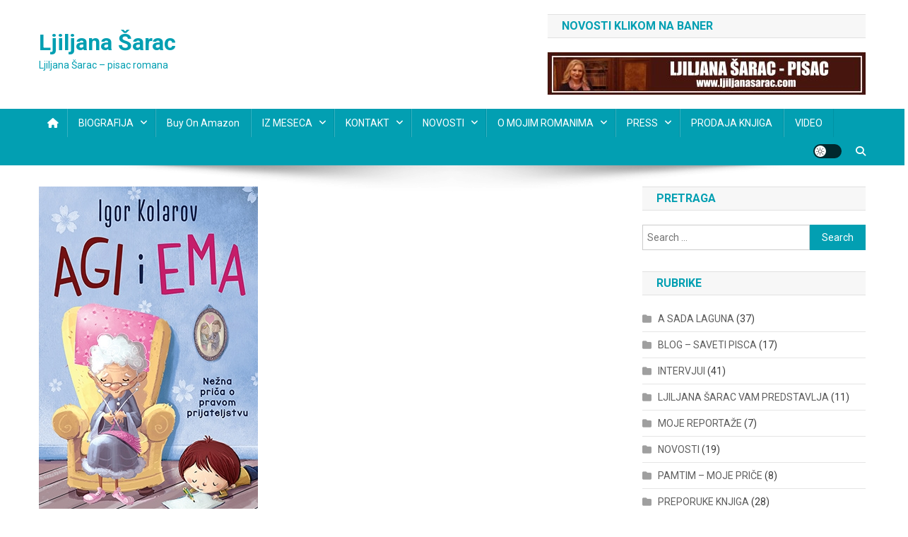

--- FILE ---
content_type: text/html; charset=UTF-8
request_url: https://ljiljanasarac.com/agi-i-ema-igora-kolarova/
body_size: 23316
content:
<!doctype html>
<html dir="ltr" lang="en-US" prefix="og: https://ogp.me/ns#"
 xmlns:og="http://opengraphprotocol.org/schema/"
 xmlns:fb="http://www.facebook.com/2008/fbml">
<head>
<meta charset="UTF-8">
<meta name="viewport" content="width=device-width, initial-scale=1">
<link rel="profile" href="http://gmpg.org/xfn/11">

<title>,,AGI I EMA'' IGORA KOLAROVA | Ljiljana Šarac</title>

		<!-- All in One SEO 4.9.2 - aioseo.com -->
	<meta name="description" content=",,AGI I EMA&#039;&#039; IGORA KOLAROVA" />
	<meta name="robots" content="max-image-preview:large" />
	<meta name="author" content="Darko Lazic"/>
	<meta name="keywords" content="agi i ema\&#039;\&#039; igora kolarova,izdavačka kuća evro book,izdanja evra,izdavač evro book,knjižara,lektira,lektira u osnovnoj školi,ljiljana šarac recenzije knjiga,ljiljana šarac vam preporučuje,nova lektira za peti razred,preporuke knjiga" />
	<link rel="canonical" href="https://ljiljanasarac.com/agi-i-ema-igora-kolarova/" />
	<meta name="generator" content="All in One SEO (AIOSEO) 4.9.2" />
		<meta property="og:locale" content="en_US" />
		<meta property="og:site_name" content="Ljiljana Šarac | Ljiljana Šarac - pisac romana" />
		<meta property="og:type" content="article" />
		<meta property="og:title" content=",,AGI I EMA&#039;&#039; IGORA KOLAROVA | Ljiljana Šarac" />
		<meta property="og:description" content=",,AGI I EMA&#039;&#039; IGORA KOLAROVA" />
		<meta property="og:url" content="https://ljiljanasarac.com/agi-i-ema-igora-kolarova/" />
		<meta property="article:published_time" content="2019-11-30T21:46:20+00:00" />
		<meta property="article:modified_time" content="2020-10-01T17:38:41+00:00" />
		<meta property="article:publisher" content="https://www.facebook.com/ljiljanasaracpisac" />
		<meta name="twitter:card" content="summary" />
		<meta name="twitter:title" content=",,AGI I EMA&#039;&#039; IGORA KOLAROVA | Ljiljana Šarac" />
		<meta name="twitter:description" content=",,AGI I EMA&#039;&#039; IGORA KOLAROVA" />
		<script type="application/ld+json" class="aioseo-schema">
			{"@context":"https:\/\/schema.org","@graph":[{"@type":"Article","@id":"https:\/\/ljiljanasarac.com\/agi-i-ema-igora-kolarova\/#article","name":",,AGI I EMA'' IGORA KOLAROVA | Ljiljana \u0160arac","headline":",,AGI I EMA&#8221; IGORA KOLAROVA","author":{"@id":"https:\/\/ljiljanasarac.com\/author\/darkolazic\/#author"},"publisher":{"@id":"https:\/\/ljiljanasarac.com\/#person"},"image":{"@type":"ImageObject","url":"https:\/\/ljiljanasarac.com\/wp-content\/uploads\/2019\/11\/AGI-I-EMA\u201d-IGORA-KOLAROVA.jpg","width":310,"height":478},"datePublished":"2019-11-30T21:46:20+00:00","dateModified":"2020-10-01T17:38:41+00:00","inLanguage":"en-US","mainEntityOfPage":{"@id":"https:\/\/ljiljanasarac.com\/agi-i-ema-igora-kolarova\/#webpage"},"isPartOf":{"@id":"https:\/\/ljiljanasarac.com\/agi-i-ema-igora-kolarova\/#webpage"},"articleSection":"PREPORUKE KNJIGA, AGI I EMA'' IGORA KOLAROVA, Lektira, Lektira u osnovnoj \u0161koli, Ljiljana \u0160arac recenzije knjiga, Ljiljana \u0160arac vam preporu\u010duje, Nova lektira za peti razred"},{"@type":"BreadcrumbList","@id":"https:\/\/ljiljanasarac.com\/agi-i-ema-igora-kolarova\/#breadcrumblist","itemListElement":[{"@type":"ListItem","@id":"https:\/\/ljiljanasarac.com#listItem","position":1,"name":"Home","item":"https:\/\/ljiljanasarac.com","nextItem":{"@type":"ListItem","@id":"https:\/\/ljiljanasarac.com\/category\/preporuke\/#listItem","name":"PREPORUKE KNJIGA"}},{"@type":"ListItem","@id":"https:\/\/ljiljanasarac.com\/category\/preporuke\/#listItem","position":2,"name":"PREPORUKE KNJIGA","item":"https:\/\/ljiljanasarac.com\/category\/preporuke\/","nextItem":{"@type":"ListItem","@id":"https:\/\/ljiljanasarac.com\/agi-i-ema-igora-kolarova\/#listItem","name":",,AGI I EMA&#8221; IGORA KOLAROVA"},"previousItem":{"@type":"ListItem","@id":"https:\/\/ljiljanasarac.com#listItem","name":"Home"}},{"@type":"ListItem","@id":"https:\/\/ljiljanasarac.com\/agi-i-ema-igora-kolarova\/#listItem","position":3,"name":",,AGI I EMA&#8221; IGORA KOLAROVA","previousItem":{"@type":"ListItem","@id":"https:\/\/ljiljanasarac.com\/category\/preporuke\/#listItem","name":"PREPORUKE KNJIGA"}}]},{"@type":"Person","@id":"https:\/\/ljiljanasarac.com\/#person","name":"ljiljanasarac","image":{"@type":"ImageObject","@id":"https:\/\/ljiljanasarac.com\/agi-i-ema-igora-kolarova\/#personImage","url":"https:\/\/secure.gravatar.com\/avatar\/4275e9d572bb24859f381c0a9bc4e928cec9fc26a5f84c8e0edf171cfa9f0eb8?s=96&d=mm&r=g","width":96,"height":96,"caption":"ljiljanasarac"}},{"@type":"Person","@id":"https:\/\/ljiljanasarac.com\/author\/darkolazic\/#author","url":"https:\/\/ljiljanasarac.com\/author\/darkolazic\/","name":"Darko Lazic","image":{"@type":"ImageObject","@id":"https:\/\/ljiljanasarac.com\/agi-i-ema-igora-kolarova\/#authorImage","url":"https:\/\/secure.gravatar.com\/avatar\/caf9d4a32b5fd84a45889d999ed9521ec4108f7db731049e949aa1ab5cd74386?s=96&d=mm&r=g","width":96,"height":96,"caption":"Darko Lazic"}},{"@type":"WebPage","@id":"https:\/\/ljiljanasarac.com\/agi-i-ema-igora-kolarova\/#webpage","url":"https:\/\/ljiljanasarac.com\/agi-i-ema-igora-kolarova\/","name":",,AGI I EMA'' IGORA KOLAROVA | Ljiljana \u0160arac","description":",,AGI I EMA'' IGORA KOLAROVA","inLanguage":"en-US","isPartOf":{"@id":"https:\/\/ljiljanasarac.com\/#website"},"breadcrumb":{"@id":"https:\/\/ljiljanasarac.com\/agi-i-ema-igora-kolarova\/#breadcrumblist"},"author":{"@id":"https:\/\/ljiljanasarac.com\/author\/darkolazic\/#author"},"creator":{"@id":"https:\/\/ljiljanasarac.com\/author\/darkolazic\/#author"},"image":{"@type":"ImageObject","url":"https:\/\/ljiljanasarac.com\/wp-content\/uploads\/2019\/11\/AGI-I-EMA\u201d-IGORA-KOLAROVA.jpg","@id":"https:\/\/ljiljanasarac.com\/agi-i-ema-igora-kolarova\/#mainImage","width":310,"height":478},"primaryImageOfPage":{"@id":"https:\/\/ljiljanasarac.com\/agi-i-ema-igora-kolarova\/#mainImage"},"datePublished":"2019-11-30T21:46:20+00:00","dateModified":"2020-10-01T17:38:41+00:00"},{"@type":"WebSite","@id":"https:\/\/ljiljanasarac.com\/#website","url":"https:\/\/ljiljanasarac.com\/","name":"Ljiljana \u0160arac","description":"Ljiljana \u0160arac - pisac romana","inLanguage":"en-US","publisher":{"@id":"https:\/\/ljiljanasarac.com\/#person"}}]}
		</script>
		<!-- All in One SEO -->

<link rel='dns-prefetch' href='//fonts.googleapis.com' />
<link rel="alternate" type="application/rss+xml" title="Ljiljana Šarac &raquo; Feed" href="https://ljiljanasarac.com/feed/" />
<link rel="alternate" type="application/rss+xml" title="Ljiljana Šarac &raquo; Comments Feed" href="https://ljiljanasarac.com/comments/feed/" />
<link rel="alternate" type="application/rss+xml" title="Ljiljana Šarac &raquo; ,,AGI I EMA&#8221; IGORA KOLAROVA Comments Feed" href="https://ljiljanasarac.com/agi-i-ema-igora-kolarova/feed/" />
<link rel="alternate" title="oEmbed (JSON)" type="application/json+oembed" href="https://ljiljanasarac.com/wp-json/oembed/1.0/embed?url=https%3A%2F%2Fljiljanasarac.com%2Fagi-i-ema-igora-kolarova%2F" />
<link rel="alternate" title="oEmbed (XML)" type="text/xml+oembed" href="https://ljiljanasarac.com/wp-json/oembed/1.0/embed?url=https%3A%2F%2Fljiljanasarac.com%2Fagi-i-ema-igora-kolarova%2F&#038;format=xml" />
		<!-- This site uses the Google Analytics by ExactMetrics plugin v8.11.0 - Using Analytics tracking - https://www.exactmetrics.com/ -->
							<script src="//www.googletagmanager.com/gtag/js?id=G-W7RR4FDTEE"  data-cfasync="false" data-wpfc-render="false" type="text/javascript" async></script>
			<script data-cfasync="false" data-wpfc-render="false" type="text/javascript">
				var em_version = '8.11.0';
				var em_track_user = true;
				var em_no_track_reason = '';
								var ExactMetricsDefaultLocations = {"page_location":"https:\/\/ljiljanasarac.com\/agi-i-ema-igora-kolarova\/"};
								if ( typeof ExactMetricsPrivacyGuardFilter === 'function' ) {
					var ExactMetricsLocations = (typeof ExactMetricsExcludeQuery === 'object') ? ExactMetricsPrivacyGuardFilter( ExactMetricsExcludeQuery ) : ExactMetricsPrivacyGuardFilter( ExactMetricsDefaultLocations );
				} else {
					var ExactMetricsLocations = (typeof ExactMetricsExcludeQuery === 'object') ? ExactMetricsExcludeQuery : ExactMetricsDefaultLocations;
				}

								var disableStrs = [
										'ga-disable-G-W7RR4FDTEE',
									];

				/* Function to detect opted out users */
				function __gtagTrackerIsOptedOut() {
					for (var index = 0; index < disableStrs.length; index++) {
						if (document.cookie.indexOf(disableStrs[index] + '=true') > -1) {
							return true;
						}
					}

					return false;
				}

				/* Disable tracking if the opt-out cookie exists. */
				if (__gtagTrackerIsOptedOut()) {
					for (var index = 0; index < disableStrs.length; index++) {
						window[disableStrs[index]] = true;
					}
				}

				/* Opt-out function */
				function __gtagTrackerOptout() {
					for (var index = 0; index < disableStrs.length; index++) {
						document.cookie = disableStrs[index] + '=true; expires=Thu, 31 Dec 2099 23:59:59 UTC; path=/';
						window[disableStrs[index]] = true;
					}
				}

				if ('undefined' === typeof gaOptout) {
					function gaOptout() {
						__gtagTrackerOptout();
					}
				}
								window.dataLayer = window.dataLayer || [];

				window.ExactMetricsDualTracker = {
					helpers: {},
					trackers: {},
				};
				if (em_track_user) {
					function __gtagDataLayer() {
						dataLayer.push(arguments);
					}

					function __gtagTracker(type, name, parameters) {
						if (!parameters) {
							parameters = {};
						}

						if (parameters.send_to) {
							__gtagDataLayer.apply(null, arguments);
							return;
						}

						if (type === 'event') {
														parameters.send_to = exactmetrics_frontend.v4_id;
							var hookName = name;
							if (typeof parameters['event_category'] !== 'undefined') {
								hookName = parameters['event_category'] + ':' + name;
							}

							if (typeof ExactMetricsDualTracker.trackers[hookName] !== 'undefined') {
								ExactMetricsDualTracker.trackers[hookName](parameters);
							} else {
								__gtagDataLayer('event', name, parameters);
							}
							
						} else {
							__gtagDataLayer.apply(null, arguments);
						}
					}

					__gtagTracker('js', new Date());
					__gtagTracker('set', {
						'developer_id.dNDMyYj': true,
											});
					if ( ExactMetricsLocations.page_location ) {
						__gtagTracker('set', ExactMetricsLocations);
					}
										__gtagTracker('config', 'G-W7RR4FDTEE', {"forceSSL":"true","link_attribution":"true"} );
										window.gtag = __gtagTracker;										(function () {
						/* https://developers.google.com/analytics/devguides/collection/analyticsjs/ */
						/* ga and __gaTracker compatibility shim. */
						var noopfn = function () {
							return null;
						};
						var newtracker = function () {
							return new Tracker();
						};
						var Tracker = function () {
							return null;
						};
						var p = Tracker.prototype;
						p.get = noopfn;
						p.set = noopfn;
						p.send = function () {
							var args = Array.prototype.slice.call(arguments);
							args.unshift('send');
							__gaTracker.apply(null, args);
						};
						var __gaTracker = function () {
							var len = arguments.length;
							if (len === 0) {
								return;
							}
							var f = arguments[len - 1];
							if (typeof f !== 'object' || f === null || typeof f.hitCallback !== 'function') {
								if ('send' === arguments[0]) {
									var hitConverted, hitObject = false, action;
									if ('event' === arguments[1]) {
										if ('undefined' !== typeof arguments[3]) {
											hitObject = {
												'eventAction': arguments[3],
												'eventCategory': arguments[2],
												'eventLabel': arguments[4],
												'value': arguments[5] ? arguments[5] : 1,
											}
										}
									}
									if ('pageview' === arguments[1]) {
										if ('undefined' !== typeof arguments[2]) {
											hitObject = {
												'eventAction': 'page_view',
												'page_path': arguments[2],
											}
										}
									}
									if (typeof arguments[2] === 'object') {
										hitObject = arguments[2];
									}
									if (typeof arguments[5] === 'object') {
										Object.assign(hitObject, arguments[5]);
									}
									if ('undefined' !== typeof arguments[1].hitType) {
										hitObject = arguments[1];
										if ('pageview' === hitObject.hitType) {
											hitObject.eventAction = 'page_view';
										}
									}
									if (hitObject) {
										action = 'timing' === arguments[1].hitType ? 'timing_complete' : hitObject.eventAction;
										hitConverted = mapArgs(hitObject);
										__gtagTracker('event', action, hitConverted);
									}
								}
								return;
							}

							function mapArgs(args) {
								var arg, hit = {};
								var gaMap = {
									'eventCategory': 'event_category',
									'eventAction': 'event_action',
									'eventLabel': 'event_label',
									'eventValue': 'event_value',
									'nonInteraction': 'non_interaction',
									'timingCategory': 'event_category',
									'timingVar': 'name',
									'timingValue': 'value',
									'timingLabel': 'event_label',
									'page': 'page_path',
									'location': 'page_location',
									'title': 'page_title',
									'referrer' : 'page_referrer',
								};
								for (arg in args) {
																		if (!(!args.hasOwnProperty(arg) || !gaMap.hasOwnProperty(arg))) {
										hit[gaMap[arg]] = args[arg];
									} else {
										hit[arg] = args[arg];
									}
								}
								return hit;
							}

							try {
								f.hitCallback();
							} catch (ex) {
							}
						};
						__gaTracker.create = newtracker;
						__gaTracker.getByName = newtracker;
						__gaTracker.getAll = function () {
							return [];
						};
						__gaTracker.remove = noopfn;
						__gaTracker.loaded = true;
						window['__gaTracker'] = __gaTracker;
					})();
									} else {
										console.log("");
					(function () {
						function __gtagTracker() {
							return null;
						}

						window['__gtagTracker'] = __gtagTracker;
						window['gtag'] = __gtagTracker;
					})();
									}
			</script>
							<!-- / Google Analytics by ExactMetrics -->
				<!-- This site uses the Google Analytics by MonsterInsights plugin v9.11.0 - Using Analytics tracking - https://www.monsterinsights.com/ -->
							<script src="//www.googletagmanager.com/gtag/js?id=G-W7RR4FDTEE"  data-cfasync="false" data-wpfc-render="false" type="text/javascript" async></script>
			<script data-cfasync="false" data-wpfc-render="false" type="text/javascript">
				var mi_version = '9.11.0';
				var mi_track_user = true;
				var mi_no_track_reason = '';
								var MonsterInsightsDefaultLocations = {"page_location":"https:\/\/ljiljanasarac.com\/agi-i-ema-igora-kolarova\/"};
								if ( typeof MonsterInsightsPrivacyGuardFilter === 'function' ) {
					var MonsterInsightsLocations = (typeof MonsterInsightsExcludeQuery === 'object') ? MonsterInsightsPrivacyGuardFilter( MonsterInsightsExcludeQuery ) : MonsterInsightsPrivacyGuardFilter( MonsterInsightsDefaultLocations );
				} else {
					var MonsterInsightsLocations = (typeof MonsterInsightsExcludeQuery === 'object') ? MonsterInsightsExcludeQuery : MonsterInsightsDefaultLocations;
				}

								var disableStrs = [
										'ga-disable-G-W7RR4FDTEE',
									];

				/* Function to detect opted out users */
				function __gtagTrackerIsOptedOut() {
					for (var index = 0; index < disableStrs.length; index++) {
						if (document.cookie.indexOf(disableStrs[index] + '=true') > -1) {
							return true;
						}
					}

					return false;
				}

				/* Disable tracking if the opt-out cookie exists. */
				if (__gtagTrackerIsOptedOut()) {
					for (var index = 0; index < disableStrs.length; index++) {
						window[disableStrs[index]] = true;
					}
				}

				/* Opt-out function */
				function __gtagTrackerOptout() {
					for (var index = 0; index < disableStrs.length; index++) {
						document.cookie = disableStrs[index] + '=true; expires=Thu, 31 Dec 2099 23:59:59 UTC; path=/';
						window[disableStrs[index]] = true;
					}
				}

				if ('undefined' === typeof gaOptout) {
					function gaOptout() {
						__gtagTrackerOptout();
					}
				}
								window.dataLayer = window.dataLayer || [];

				window.MonsterInsightsDualTracker = {
					helpers: {},
					trackers: {},
				};
				if (mi_track_user) {
					function __gtagDataLayer() {
						dataLayer.push(arguments);
					}

					function __gtagTracker(type, name, parameters) {
						if (!parameters) {
							parameters = {};
						}

						if (parameters.send_to) {
							__gtagDataLayer.apply(null, arguments);
							return;
						}

						if (type === 'event') {
														parameters.send_to = monsterinsights_frontend.v4_id;
							var hookName = name;
							if (typeof parameters['event_category'] !== 'undefined') {
								hookName = parameters['event_category'] + ':' + name;
							}

							if (typeof MonsterInsightsDualTracker.trackers[hookName] !== 'undefined') {
								MonsterInsightsDualTracker.trackers[hookName](parameters);
							} else {
								__gtagDataLayer('event', name, parameters);
							}
							
						} else {
							__gtagDataLayer.apply(null, arguments);
						}
					}

					__gtagTracker('js', new Date());
					__gtagTracker('set', {
						'developer_id.dZGIzZG': true,
											});
					if ( MonsterInsightsLocations.page_location ) {
						__gtagTracker('set', MonsterInsightsLocations);
					}
										__gtagTracker('config', 'G-W7RR4FDTEE', {"forceSSL":"true","link_attribution":"true"} );
										window.gtag = __gtagTracker;										(function () {
						/* https://developers.google.com/analytics/devguides/collection/analyticsjs/ */
						/* ga and __gaTracker compatibility shim. */
						var noopfn = function () {
							return null;
						};
						var newtracker = function () {
							return new Tracker();
						};
						var Tracker = function () {
							return null;
						};
						var p = Tracker.prototype;
						p.get = noopfn;
						p.set = noopfn;
						p.send = function () {
							var args = Array.prototype.slice.call(arguments);
							args.unshift('send');
							__gaTracker.apply(null, args);
						};
						var __gaTracker = function () {
							var len = arguments.length;
							if (len === 0) {
								return;
							}
							var f = arguments[len - 1];
							if (typeof f !== 'object' || f === null || typeof f.hitCallback !== 'function') {
								if ('send' === arguments[0]) {
									var hitConverted, hitObject = false, action;
									if ('event' === arguments[1]) {
										if ('undefined' !== typeof arguments[3]) {
											hitObject = {
												'eventAction': arguments[3],
												'eventCategory': arguments[2],
												'eventLabel': arguments[4],
												'value': arguments[5] ? arguments[5] : 1,
											}
										}
									}
									if ('pageview' === arguments[1]) {
										if ('undefined' !== typeof arguments[2]) {
											hitObject = {
												'eventAction': 'page_view',
												'page_path': arguments[2],
											}
										}
									}
									if (typeof arguments[2] === 'object') {
										hitObject = arguments[2];
									}
									if (typeof arguments[5] === 'object') {
										Object.assign(hitObject, arguments[5]);
									}
									if ('undefined' !== typeof arguments[1].hitType) {
										hitObject = arguments[1];
										if ('pageview' === hitObject.hitType) {
											hitObject.eventAction = 'page_view';
										}
									}
									if (hitObject) {
										action = 'timing' === arguments[1].hitType ? 'timing_complete' : hitObject.eventAction;
										hitConverted = mapArgs(hitObject);
										__gtagTracker('event', action, hitConverted);
									}
								}
								return;
							}

							function mapArgs(args) {
								var arg, hit = {};
								var gaMap = {
									'eventCategory': 'event_category',
									'eventAction': 'event_action',
									'eventLabel': 'event_label',
									'eventValue': 'event_value',
									'nonInteraction': 'non_interaction',
									'timingCategory': 'event_category',
									'timingVar': 'name',
									'timingValue': 'value',
									'timingLabel': 'event_label',
									'page': 'page_path',
									'location': 'page_location',
									'title': 'page_title',
									'referrer' : 'page_referrer',
								};
								for (arg in args) {
																		if (!(!args.hasOwnProperty(arg) || !gaMap.hasOwnProperty(arg))) {
										hit[gaMap[arg]] = args[arg];
									} else {
										hit[arg] = args[arg];
									}
								}
								return hit;
							}

							try {
								f.hitCallback();
							} catch (ex) {
							}
						};
						__gaTracker.create = newtracker;
						__gaTracker.getByName = newtracker;
						__gaTracker.getAll = function () {
							return [];
						};
						__gaTracker.remove = noopfn;
						__gaTracker.loaded = true;
						window['__gaTracker'] = __gaTracker;
					})();
									} else {
										console.log("");
					(function () {
						function __gtagTracker() {
							return null;
						}

						window['__gtagTracker'] = __gtagTracker;
						window['gtag'] = __gtagTracker;
					})();
									}
			</script>
							<!-- / Google Analytics by MonsterInsights -->
		<style id='wp-img-auto-sizes-contain-inline-css' type='text/css'>
img:is([sizes=auto i],[sizes^="auto," i]){contain-intrinsic-size:3000px 1500px}
/*# sourceURL=wp-img-auto-sizes-contain-inline-css */
</style>
<style id='wp-emoji-styles-inline-css' type='text/css'>

	img.wp-smiley, img.emoji {
		display: inline !important;
		border: none !important;
		box-shadow: none !important;
		height: 1em !important;
		width: 1em !important;
		margin: 0 0.07em !important;
		vertical-align: -0.1em !important;
		background: none !important;
		padding: 0 !important;
	}
/*# sourceURL=wp-emoji-styles-inline-css */
</style>
<style id='wp-block-library-inline-css' type='text/css'>
:root{--wp-block-synced-color:#7a00df;--wp-block-synced-color--rgb:122,0,223;--wp-bound-block-color:var(--wp-block-synced-color);--wp-editor-canvas-background:#ddd;--wp-admin-theme-color:#007cba;--wp-admin-theme-color--rgb:0,124,186;--wp-admin-theme-color-darker-10:#006ba1;--wp-admin-theme-color-darker-10--rgb:0,107,160.5;--wp-admin-theme-color-darker-20:#005a87;--wp-admin-theme-color-darker-20--rgb:0,90,135;--wp-admin-border-width-focus:2px}@media (min-resolution:192dpi){:root{--wp-admin-border-width-focus:1.5px}}.wp-element-button{cursor:pointer}:root .has-very-light-gray-background-color{background-color:#eee}:root .has-very-dark-gray-background-color{background-color:#313131}:root .has-very-light-gray-color{color:#eee}:root .has-very-dark-gray-color{color:#313131}:root .has-vivid-green-cyan-to-vivid-cyan-blue-gradient-background{background:linear-gradient(135deg,#00d084,#0693e3)}:root .has-purple-crush-gradient-background{background:linear-gradient(135deg,#34e2e4,#4721fb 50%,#ab1dfe)}:root .has-hazy-dawn-gradient-background{background:linear-gradient(135deg,#faaca8,#dad0ec)}:root .has-subdued-olive-gradient-background{background:linear-gradient(135deg,#fafae1,#67a671)}:root .has-atomic-cream-gradient-background{background:linear-gradient(135deg,#fdd79a,#004a59)}:root .has-nightshade-gradient-background{background:linear-gradient(135deg,#330968,#31cdcf)}:root .has-midnight-gradient-background{background:linear-gradient(135deg,#020381,#2874fc)}:root{--wp--preset--font-size--normal:16px;--wp--preset--font-size--huge:42px}.has-regular-font-size{font-size:1em}.has-larger-font-size{font-size:2.625em}.has-normal-font-size{font-size:var(--wp--preset--font-size--normal)}.has-huge-font-size{font-size:var(--wp--preset--font-size--huge)}.has-text-align-center{text-align:center}.has-text-align-left{text-align:left}.has-text-align-right{text-align:right}.has-fit-text{white-space:nowrap!important}#end-resizable-editor-section{display:none}.aligncenter{clear:both}.items-justified-left{justify-content:flex-start}.items-justified-center{justify-content:center}.items-justified-right{justify-content:flex-end}.items-justified-space-between{justify-content:space-between}.screen-reader-text{border:0;clip-path:inset(50%);height:1px;margin:-1px;overflow:hidden;padding:0;position:absolute;width:1px;word-wrap:normal!important}.screen-reader-text:focus{background-color:#ddd;clip-path:none;color:#444;display:block;font-size:1em;height:auto;left:5px;line-height:normal;padding:15px 23px 14px;text-decoration:none;top:5px;width:auto;z-index:100000}html :where(.has-border-color){border-style:solid}html :where([style*=border-top-color]){border-top-style:solid}html :where([style*=border-right-color]){border-right-style:solid}html :where([style*=border-bottom-color]){border-bottom-style:solid}html :where([style*=border-left-color]){border-left-style:solid}html :where([style*=border-width]){border-style:solid}html :where([style*=border-top-width]){border-top-style:solid}html :where([style*=border-right-width]){border-right-style:solid}html :where([style*=border-bottom-width]){border-bottom-style:solid}html :where([style*=border-left-width]){border-left-style:solid}html :where(img[class*=wp-image-]){height:auto;max-width:100%}:where(figure){margin:0 0 1em}html :where(.is-position-sticky){--wp-admin--admin-bar--position-offset:var(--wp-admin--admin-bar--height,0px)}@media screen and (max-width:600px){html :where(.is-position-sticky){--wp-admin--admin-bar--position-offset:0px}}

/*# sourceURL=wp-block-library-inline-css */
</style><style id='global-styles-inline-css' type='text/css'>
:root{--wp--preset--aspect-ratio--square: 1;--wp--preset--aspect-ratio--4-3: 4/3;--wp--preset--aspect-ratio--3-4: 3/4;--wp--preset--aspect-ratio--3-2: 3/2;--wp--preset--aspect-ratio--2-3: 2/3;--wp--preset--aspect-ratio--16-9: 16/9;--wp--preset--aspect-ratio--9-16: 9/16;--wp--preset--color--black: #000000;--wp--preset--color--cyan-bluish-gray: #abb8c3;--wp--preset--color--white: #ffffff;--wp--preset--color--pale-pink: #f78da7;--wp--preset--color--vivid-red: #cf2e2e;--wp--preset--color--luminous-vivid-orange: #ff6900;--wp--preset--color--luminous-vivid-amber: #fcb900;--wp--preset--color--light-green-cyan: #7bdcb5;--wp--preset--color--vivid-green-cyan: #00d084;--wp--preset--color--pale-cyan-blue: #8ed1fc;--wp--preset--color--vivid-cyan-blue: #0693e3;--wp--preset--color--vivid-purple: #9b51e0;--wp--preset--gradient--vivid-cyan-blue-to-vivid-purple: linear-gradient(135deg,rgb(6,147,227) 0%,rgb(155,81,224) 100%);--wp--preset--gradient--light-green-cyan-to-vivid-green-cyan: linear-gradient(135deg,rgb(122,220,180) 0%,rgb(0,208,130) 100%);--wp--preset--gradient--luminous-vivid-amber-to-luminous-vivid-orange: linear-gradient(135deg,rgb(252,185,0) 0%,rgb(255,105,0) 100%);--wp--preset--gradient--luminous-vivid-orange-to-vivid-red: linear-gradient(135deg,rgb(255,105,0) 0%,rgb(207,46,46) 100%);--wp--preset--gradient--very-light-gray-to-cyan-bluish-gray: linear-gradient(135deg,rgb(238,238,238) 0%,rgb(169,184,195) 100%);--wp--preset--gradient--cool-to-warm-spectrum: linear-gradient(135deg,rgb(74,234,220) 0%,rgb(151,120,209) 20%,rgb(207,42,186) 40%,rgb(238,44,130) 60%,rgb(251,105,98) 80%,rgb(254,248,76) 100%);--wp--preset--gradient--blush-light-purple: linear-gradient(135deg,rgb(255,206,236) 0%,rgb(152,150,240) 100%);--wp--preset--gradient--blush-bordeaux: linear-gradient(135deg,rgb(254,205,165) 0%,rgb(254,45,45) 50%,rgb(107,0,62) 100%);--wp--preset--gradient--luminous-dusk: linear-gradient(135deg,rgb(255,203,112) 0%,rgb(199,81,192) 50%,rgb(65,88,208) 100%);--wp--preset--gradient--pale-ocean: linear-gradient(135deg,rgb(255,245,203) 0%,rgb(182,227,212) 50%,rgb(51,167,181) 100%);--wp--preset--gradient--electric-grass: linear-gradient(135deg,rgb(202,248,128) 0%,rgb(113,206,126) 100%);--wp--preset--gradient--midnight: linear-gradient(135deg,rgb(2,3,129) 0%,rgb(40,116,252) 100%);--wp--preset--font-size--small: 13px;--wp--preset--font-size--medium: 20px;--wp--preset--font-size--large: 36px;--wp--preset--font-size--x-large: 42px;--wp--preset--spacing--20: 0.44rem;--wp--preset--spacing--30: 0.67rem;--wp--preset--spacing--40: 1rem;--wp--preset--spacing--50: 1.5rem;--wp--preset--spacing--60: 2.25rem;--wp--preset--spacing--70: 3.38rem;--wp--preset--spacing--80: 5.06rem;--wp--preset--shadow--natural: 6px 6px 9px rgba(0, 0, 0, 0.2);--wp--preset--shadow--deep: 12px 12px 50px rgba(0, 0, 0, 0.4);--wp--preset--shadow--sharp: 6px 6px 0px rgba(0, 0, 0, 0.2);--wp--preset--shadow--outlined: 6px 6px 0px -3px rgb(255, 255, 255), 6px 6px rgb(0, 0, 0);--wp--preset--shadow--crisp: 6px 6px 0px rgb(0, 0, 0);}:where(.is-layout-flex){gap: 0.5em;}:where(.is-layout-grid){gap: 0.5em;}body .is-layout-flex{display: flex;}.is-layout-flex{flex-wrap: wrap;align-items: center;}.is-layout-flex > :is(*, div){margin: 0;}body .is-layout-grid{display: grid;}.is-layout-grid > :is(*, div){margin: 0;}:where(.wp-block-columns.is-layout-flex){gap: 2em;}:where(.wp-block-columns.is-layout-grid){gap: 2em;}:where(.wp-block-post-template.is-layout-flex){gap: 1.25em;}:where(.wp-block-post-template.is-layout-grid){gap: 1.25em;}.has-black-color{color: var(--wp--preset--color--black) !important;}.has-cyan-bluish-gray-color{color: var(--wp--preset--color--cyan-bluish-gray) !important;}.has-white-color{color: var(--wp--preset--color--white) !important;}.has-pale-pink-color{color: var(--wp--preset--color--pale-pink) !important;}.has-vivid-red-color{color: var(--wp--preset--color--vivid-red) !important;}.has-luminous-vivid-orange-color{color: var(--wp--preset--color--luminous-vivid-orange) !important;}.has-luminous-vivid-amber-color{color: var(--wp--preset--color--luminous-vivid-amber) !important;}.has-light-green-cyan-color{color: var(--wp--preset--color--light-green-cyan) !important;}.has-vivid-green-cyan-color{color: var(--wp--preset--color--vivid-green-cyan) !important;}.has-pale-cyan-blue-color{color: var(--wp--preset--color--pale-cyan-blue) !important;}.has-vivid-cyan-blue-color{color: var(--wp--preset--color--vivid-cyan-blue) !important;}.has-vivid-purple-color{color: var(--wp--preset--color--vivid-purple) !important;}.has-black-background-color{background-color: var(--wp--preset--color--black) !important;}.has-cyan-bluish-gray-background-color{background-color: var(--wp--preset--color--cyan-bluish-gray) !important;}.has-white-background-color{background-color: var(--wp--preset--color--white) !important;}.has-pale-pink-background-color{background-color: var(--wp--preset--color--pale-pink) !important;}.has-vivid-red-background-color{background-color: var(--wp--preset--color--vivid-red) !important;}.has-luminous-vivid-orange-background-color{background-color: var(--wp--preset--color--luminous-vivid-orange) !important;}.has-luminous-vivid-amber-background-color{background-color: var(--wp--preset--color--luminous-vivid-amber) !important;}.has-light-green-cyan-background-color{background-color: var(--wp--preset--color--light-green-cyan) !important;}.has-vivid-green-cyan-background-color{background-color: var(--wp--preset--color--vivid-green-cyan) !important;}.has-pale-cyan-blue-background-color{background-color: var(--wp--preset--color--pale-cyan-blue) !important;}.has-vivid-cyan-blue-background-color{background-color: var(--wp--preset--color--vivid-cyan-blue) !important;}.has-vivid-purple-background-color{background-color: var(--wp--preset--color--vivid-purple) !important;}.has-black-border-color{border-color: var(--wp--preset--color--black) !important;}.has-cyan-bluish-gray-border-color{border-color: var(--wp--preset--color--cyan-bluish-gray) !important;}.has-white-border-color{border-color: var(--wp--preset--color--white) !important;}.has-pale-pink-border-color{border-color: var(--wp--preset--color--pale-pink) !important;}.has-vivid-red-border-color{border-color: var(--wp--preset--color--vivid-red) !important;}.has-luminous-vivid-orange-border-color{border-color: var(--wp--preset--color--luminous-vivid-orange) !important;}.has-luminous-vivid-amber-border-color{border-color: var(--wp--preset--color--luminous-vivid-amber) !important;}.has-light-green-cyan-border-color{border-color: var(--wp--preset--color--light-green-cyan) !important;}.has-vivid-green-cyan-border-color{border-color: var(--wp--preset--color--vivid-green-cyan) !important;}.has-pale-cyan-blue-border-color{border-color: var(--wp--preset--color--pale-cyan-blue) !important;}.has-vivid-cyan-blue-border-color{border-color: var(--wp--preset--color--vivid-cyan-blue) !important;}.has-vivid-purple-border-color{border-color: var(--wp--preset--color--vivid-purple) !important;}.has-vivid-cyan-blue-to-vivid-purple-gradient-background{background: var(--wp--preset--gradient--vivid-cyan-blue-to-vivid-purple) !important;}.has-light-green-cyan-to-vivid-green-cyan-gradient-background{background: var(--wp--preset--gradient--light-green-cyan-to-vivid-green-cyan) !important;}.has-luminous-vivid-amber-to-luminous-vivid-orange-gradient-background{background: var(--wp--preset--gradient--luminous-vivid-amber-to-luminous-vivid-orange) !important;}.has-luminous-vivid-orange-to-vivid-red-gradient-background{background: var(--wp--preset--gradient--luminous-vivid-orange-to-vivid-red) !important;}.has-very-light-gray-to-cyan-bluish-gray-gradient-background{background: var(--wp--preset--gradient--very-light-gray-to-cyan-bluish-gray) !important;}.has-cool-to-warm-spectrum-gradient-background{background: var(--wp--preset--gradient--cool-to-warm-spectrum) !important;}.has-blush-light-purple-gradient-background{background: var(--wp--preset--gradient--blush-light-purple) !important;}.has-blush-bordeaux-gradient-background{background: var(--wp--preset--gradient--blush-bordeaux) !important;}.has-luminous-dusk-gradient-background{background: var(--wp--preset--gradient--luminous-dusk) !important;}.has-pale-ocean-gradient-background{background: var(--wp--preset--gradient--pale-ocean) !important;}.has-electric-grass-gradient-background{background: var(--wp--preset--gradient--electric-grass) !important;}.has-midnight-gradient-background{background: var(--wp--preset--gradient--midnight) !important;}.has-small-font-size{font-size: var(--wp--preset--font-size--small) !important;}.has-medium-font-size{font-size: var(--wp--preset--font-size--medium) !important;}.has-large-font-size{font-size: var(--wp--preset--font-size--large) !important;}.has-x-large-font-size{font-size: var(--wp--preset--font-size--x-large) !important;}
/*# sourceURL=global-styles-inline-css */
</style>

<style id='classic-theme-styles-inline-css' type='text/css'>
/*! This file is auto-generated */
.wp-block-button__link{color:#fff;background-color:#32373c;border-radius:9999px;box-shadow:none;text-decoration:none;padding:calc(.667em + 2px) calc(1.333em + 2px);font-size:1.125em}.wp-block-file__button{background:#32373c;color:#fff;text-decoration:none}
/*# sourceURL=/wp-includes/css/classic-themes.min.css */
</style>
<link rel='stylesheet' id='news-portal-fonts-css' href='https://fonts.googleapis.com/css?family=Roboto+Condensed%3A300italic%2C400italic%2C700italic%2C400%2C300%2C700%7CRoboto%3A300%2C400%2C400i%2C500%2C700%7CTitillium+Web%3A400%2C600%2C700%2C300&#038;subset=latin%2Clatin-ext' type='text/css' media='all' />
<link rel='stylesheet' id='news-portal-font-awesome-css' href='https://ljiljanasarac.com/wp-content/themes/news-portal/assets/library/font-awesome/css/all.min.css?ver=6.5.1' type='text/css' media='all' />
<link rel='stylesheet' id='lightslider-style-css' href='https://ljiljanasarac.com/wp-content/themes/news-portal/assets/library/lightslider/css/lightslider.min.css?ver=1.1.6' type='text/css' media='all' />
<link rel='stylesheet' id='news-portal-style-css' href='https://ljiljanasarac.com/wp-content/themes/news-portal/style.css?ver=1.5.11' type='text/css' media='all' />
<link rel='stylesheet' id='news-portal-dark-style-css' href='https://ljiljanasarac.com/wp-content/themes/news-portal/assets/css/np-dark.css?ver=1.5.11' type='text/css' media='all' />
<link rel='stylesheet' id='news-portal-preloader-style-css' href='https://ljiljanasarac.com/wp-content/themes/news-portal/assets/css/np-preloader.css?ver=1.5.11' type='text/css' media='all' />
<link rel='stylesheet' id='news-portal-responsive-style-css' href='https://ljiljanasarac.com/wp-content/themes/news-portal/assets/css/np-responsive.css?ver=1.5.11' type='text/css' media='all' />
<link rel='stylesheet' id='wp-pagenavi-css' href='https://ljiljanasarac.com/wp-content/plugins/wp-pagenavi/pagenavi-css.css?ver=2.70' type='text/css' media='all' />
<script type="text/javascript" src="https://ljiljanasarac.com/wp-content/plugins/google-analytics-dashboard-for-wp/assets/js/frontend-gtag.min.js?ver=8.11.0" id="exactmetrics-frontend-script-js" async="async" data-wp-strategy="async"></script>
<script data-cfasync="false" data-wpfc-render="false" type="text/javascript" id='exactmetrics-frontend-script-js-extra'>/* <![CDATA[ */
var exactmetrics_frontend = {"js_events_tracking":"true","download_extensions":"doc,pdf,ppt,zip,xls,docx,pptx,xlsx","inbound_paths":"[{\"path\":\"\\\/go\\\/\",\"label\":\"affiliate\"},{\"path\":\"\\\/recommend\\\/\",\"label\":\"affiliate\"}]","home_url":"https:\/\/ljiljanasarac.com","hash_tracking":"false","v4_id":"G-W7RR4FDTEE"};/* ]]> */
</script>
<script type="text/javascript" src="https://ljiljanasarac.com/wp-content/plugins/google-analytics-for-wordpress/assets/js/frontend-gtag.min.js?ver=9.11.0" id="monsterinsights-frontend-script-js" async="async" data-wp-strategy="async"></script>
<script data-cfasync="false" data-wpfc-render="false" type="text/javascript" id='monsterinsights-frontend-script-js-extra'>/* <![CDATA[ */
var monsterinsights_frontend = {"js_events_tracking":"true","download_extensions":"doc,pdf,ppt,zip,xls,docx,pptx,xlsx","inbound_paths":"[{\"path\":\"\\\/go\\\/\",\"label\":\"affiliate\"},{\"path\":\"\\\/recommend\\\/\",\"label\":\"affiliate\"}]","home_url":"https:\/\/ljiljanasarac.com","hash_tracking":"false","v4_id":"G-W7RR4FDTEE"};/* ]]> */
</script>
<script type="text/javascript" src="https://ljiljanasarac.com/wp-includes/js/jquery/jquery.min.js?ver=3.7.1" id="jquery-core-js"></script>
<script type="text/javascript" src="https://ljiljanasarac.com/wp-includes/js/jquery/jquery-migrate.min.js?ver=3.4.1" id="jquery-migrate-js"></script>
<link rel="https://api.w.org/" href="https://ljiljanasarac.com/wp-json/" /><link rel="alternate" title="JSON" type="application/json" href="https://ljiljanasarac.com/wp-json/wp/v2/posts/381" /><link rel="EditURI" type="application/rsd+xml" title="RSD" href="https://ljiljanasarac.com/xmlrpc.php?rsd" />
<meta name="generator" content="WordPress 6.9" />
<link rel='shortlink' href='https://ljiljanasarac.com/?p=381' />
  <script async src="https://www.googletagmanager.com/gtag/js?id=UA-153131688-1"></script>
  <script>
    window.dataLayer = window.dataLayer || [];
    function gtag(){dataLayer.push(arguments);}
    gtag('js', new Date());
    gtag('config', 'UA-153131688-1');
  </script>
  <meta property="og:locale" content="sr_RS" />
<meta property="og:locale:alternate" content="sr_RS" />
<meta property="fb:app_id" content="449891462385635" />
<meta property="og:site_name" content="Ljiljana Šarac" />
<meta property="og:title" content=",,AGI I EMA” IGORA KOLAROVA" />
<meta property="og:url" content="https://ljiljanasarac.com/agi-i-ema-igora-kolarova/" />
<meta property="og:description" content="Nova lektira za učenike petog razreda ,,AGI I EMA&amp;#8221; IGORA KOLAROVA Priču o reformi osnovnoškolskog obrazovanja, promenama u planu i programu srpskog jezika, i novimana u obaveznoj lektiri mnogi pretresaju, a mi nastavnici je živimo i sagledavamo joj i mane i prednosti. Krajnje impulsivno sam odreagovala na vest da ,,Robinzon Kruso&amp;#8221; Danijela Defoa više neće [&amp;hellip;]" />
<meta property="og:type" content="Article" />
<link rel="pingback" href="https://ljiljanasarac.com/xmlrpc.php"><link rel="icon" href="https://ljiljanasarac.com/wp-content/uploads/2020/01/favicon.ico" sizes="32x32" />
<link rel="icon" href="https://ljiljanasarac.com/wp-content/uploads/2020/01/favicon.ico" sizes="192x192" />
<link rel="apple-touch-icon" href="https://ljiljanasarac.com/wp-content/uploads/2020/01/favicon.ico" />
<meta name="msapplication-TileImage" content="https://ljiljanasarac.com/wp-content/uploads/2020/01/favicon.ico" />
		<style type="text/css" id="wp-custom-css">
			.entry-meta .byline, .entry-meta .cat-links { display: none; }
.entry-meta .posted-on { display: none; }		</style>
		<!--News Portal CSS -->
<style type="text/css">
.category-button.np-cat-993 a{background:#00a9e0}.category-button.np-cat-993 a:hover{background:#0077ae}.np-block-title .np-cat-993{color:#00a9e0}.category-button.np-cat-242 a{background:#00a9e0}.category-button.np-cat-242 a:hover{background:#0077ae}.np-block-title .np-cat-242{color:#00a9e0}.category-button.np-cat-160 a{background:#00a9e0}.category-button.np-cat-160 a:hover{background:#0077ae}.np-block-title .np-cat-160{color:#00a9e0}.category-button.np-cat-289 a{background:#00a9e0}.category-button.np-cat-289 a:hover{background:#0077ae}.np-block-title .np-cat-289{color:#00a9e0}.category-button.np-cat-988 a{background:#00a9e0}.category-button.np-cat-988 a:hover{background:#0077ae}.np-block-title .np-cat-988{color:#00a9e0}.category-button.np-cat-55 a{background:#00a9e0}.category-button.np-cat-55 a:hover{background:#0077ae}.np-block-title .np-cat-55{color:#00a9e0}.category-button.np-cat-895 a{background:#00a9e0}.category-button.np-cat-895 a:hover{background:#0077ae}.np-block-title .np-cat-895{color:#00a9e0}.category-button.np-cat-165 a{background:#00a9e0}.category-button.np-cat-165 a:hover{background:#0077ae}.np-block-title .np-cat-165{color:#00a9e0}.category-button.np-cat-951 a{background:#00a9e0}.category-button.np-cat-951 a:hover{background:#0077ae}.np-block-title .np-cat-951{color:#00a9e0}.category-button.np-cat-351 a{background:#00a9e0}.category-button.np-cat-351 a:hover{background:#0077ae}.np-block-title .np-cat-351{color:#00a9e0}.category-button.np-cat-637 a{background:#00a9e0}.category-button.np-cat-637 a:hover{background:#0077ae}.np-block-title .np-cat-637{color:#00a9e0}.navigation .nav-links a,.bttn,button,input[type='button'],input[type='reset'],input[type='submit'],.navigation .nav-links a:hover,.bttn:hover,button,input[type='button']:hover,input[type='reset']:hover,input[type='submit']:hover,.widget_search .search-submit,.edit-link .post-edit-link,.reply .comment-reply-link,.np-top-header-wrap,.np-header-menu-wrapper,#site-navigation ul.sub-menu,#site-navigation ul.children,.np-header-menu-wrapper::before,.np-header-menu-wrapper::after,.np-header-search-wrapper .search-form-main .search-submit,.news_portal_slider .lSAction > a:hover,.news_portal_default_tabbed ul.widget-tabs li,.np-full-width-title-nav-wrap .carousel-nav-action .carousel-controls:hover,.news_portal_social_media .social-link a,.np-archive-more .np-button:hover,.error404 .page-title,#np-scrollup,.news_portal_featured_slider .slider-posts .lSAction > a:hover,div.wpforms-container-full .wpforms-form input[type='submit'],div.wpforms-container-full .wpforms-form button[type='submit'],div.wpforms-container-full .wpforms-form .wpforms-page-button,div.wpforms-container-full .wpforms-form input[type='submit']:hover,div.wpforms-container-full .wpforms-form button[type='submit']:hover,div.wpforms-container-full .wpforms-form .wpforms-page-button:hover,.widget.widget_tag_cloud a:hover{background:#029FB2}
.home .np-home-icon a,.np-home-icon a:hover,#site-navigation ul li:hover > a,#site-navigation ul li.current-menu-item > a,#site-navigation ul li.current_page_item > a,#site-navigation ul li.current-menu-ancestor > a,#site-navigation ul li.focus > a,.news_portal_default_tabbed ul.widget-tabs li.ui-tabs-active,.news_portal_default_tabbed ul.widget-tabs li:hover,.menu-toggle:hover,.menu-toggle:focus{background:#006d80}
.np-header-menu-block-wrap::before,.np-header-menu-block-wrap::after{border-right-color:#006d80}
a,a:hover,a:focus,a:active,.widget a:hover,.widget a:hover::before,.widget li:hover::before,.entry-footer a:hover,.comment-author .fn .url:hover,#cancel-comment-reply-link,#cancel-comment-reply-link:before,.logged-in-as a,.np-slide-content-wrap .post-title a:hover,#top-footer .widget a:hover,#top-footer .widget a:hover:before,#top-footer .widget li:hover:before,.news_portal_featured_posts .np-single-post .np-post-content .np-post-title a:hover,.news_portal_fullwidth_posts .np-single-post .np-post-title a:hover,.news_portal_block_posts .layout3 .np-primary-block-wrap .np-single-post .np-post-title a:hover,.news_portal_featured_posts .layout2 .np-single-post-wrap .np-post-content .np-post-title a:hover,.np-block-title,.widget-title,.page-header .page-title,.np-related-title,.np-post-meta span:hover,.np-post-meta span a:hover,.news_portal_featured_posts .layout2 .np-single-post-wrap .np-post-content .np-post-meta span:hover,.news_portal_featured_posts .layout2 .np-single-post-wrap .np-post-content .np-post-meta span a:hover,.np-post-title.small-size a:hover,#footer-navigation ul li a:hover,.entry-title a:hover,.entry-meta span a:hover,.entry-meta span:hover,.np-post-meta span:hover,.np-post-meta span a:hover,.news_portal_featured_posts .np-single-post-wrap .np-post-content .np-post-meta span:hover,.news_portal_featured_posts .np-single-post-wrap .np-post-content .np-post-meta span a:hover,.news_portal_featured_slider .featured-posts .np-single-post .np-post-content .np-post-title a:hover,.news-portal-search-results-wrap .news-portal-search-article-item .news-portal-search-post-element .posted-on:hover a,.news-portal-search-results-wrap .news-portal-search-article-item .news-portal-search-post-element .posted-on:hover:before,.news-portal-search-results-wrap .news-portal-search-article-item .news-portal-search-post-element .news-portal-search-post-title a:hover,.np-block-title,.widget-title,.page-header .page-title,.np-related-title,.widget_block .wp-block-group__inner-container > h1,.widget_block .wp-block-group__inner-container > h2,.widget_block .wp-block-group__inner-container > h3,.widget_block .wp-block-group__inner-container > h4,.widget_block .wp-block-group__inner-container > h5,.widget_block .wp-block-group__inner-container > h6{color:#029FB2}
.site-mode--dark .news_portal_featured_posts .np-single-post-wrap .np-post-content .np-post-title a:hover,.site-mode--dark .np-post-title.large-size a:hover,.site-mode--dark .np-post-title.small-size a:hover,.site-mode--dark .news-ticker-title>a:hover,.site-mode--dark .np-archive-post-content-wrapper .entry-title a:hover,.site-mode--dark h1.entry-title:hover,.site-mode--dark .news_portal_block_posts .layout4 .np-post-title a:hover{color:#029FB2}
.navigation .nav-links a,.bttn,button,input[type='button'],input[type='reset'],input[type='submit'],.widget_search .search-submit,.np-archive-more .np-button:hover,.widget.widget_tag_cloud a:hover{border-color:#029FB2}
.comment-list .comment-body,.np-header-search-wrapper .search-form-main{border-top-color:#029FB2}
.np-header-search-wrapper .search-form-main:before{border-bottom-color:#029FB2}
@media (max-width:768px){#site-navigation,.main-small-navigation li.current-menu-item > .sub-toggle i{background:#029FB2 !important}}
.news-portal-wave .np-rect,.news-portal-three-bounce .np-child,.news-portal-folding-cube .np-cube:before{background-color:#029FB2}
.site-title a,.site-description{color:#029FB2}
</style></head>

<body class="wp-singular post-template-default single single-post postid-381 single-format-standard wp-theme-news-portal group-blog right-sidebar fullwidth_layout site-mode--light">


<div id="page" class="site">

	<a class="skip-link screen-reader-text" href="#content">Skip to content</a>

	<header id="masthead" class="site-header" role="banner"><div class="np-logo-section-wrapper"><div class="mt-container">		<div class="site-branding">

			
							<p class="site-title"><a href="https://ljiljanasarac.com/" rel="home">Ljiljana Šarac</a></p>
							<p class="site-description">Ljiljana Šarac &#8211; pisac romana</p>
						
		</div><!-- .site-branding -->
		<div class="np-header-ads-area">
			<section id="news_portal_ads_banner-2" class="widget news_portal_ads_banner">            <div class="np-ads-wrapper">
                <h4 class="widget-title">NOVOSTI KLIKOM NA BANER</h4>                                    <a href="https://ljiljanasarac.com/category/novosti/" target="_blank" rel=""><img src="https://ljiljanasarac.com/wp-content/uploads/2019/11/450x60.jpg" /></a>
                            </div><!-- .np-ads-wrapper -->
    </section>		</div><!-- .np-header-ads-area -->
</div><!-- .mt-container --></div><!-- .np-logo-section-wrapper -->		<div id="np-menu-wrap" class="np-header-menu-wrapper">
			<div class="np-header-menu-block-wrap">
				<div class="mt-container">
												<div class="np-home-icon">
								<a href="https://ljiljanasarac.com/" rel="home"> <i class="fa fa-home"> </i> </a>
							</div><!-- .np-home-icon -->
										<div class="mt-header-menu-wrap">
						<a href="javascript:void(0)" class="menu-toggle hide"><i class="fa fa-navicon"> </i> </a>
						<nav id="site-navigation" class="main-navigation" role="navigation">
							<div id="primary-menu" class="menu"><ul>
<li class="page_item page-item-9 page_item_has_children"><a href="https://ljiljanasarac.com/biografija/">BIOGRAFIJA</a>
<ul class='children'>
	<li class="page_item page-item-17"><a href="https://ljiljanasarac.com/biografija/uvodna-rec/">Uvodna reč</a></li>
</ul>
</li>
<li class="page_item page-item-1394"><a href="https://ljiljanasarac.com/buy-on-amazon/">Buy on Amazon</a></li>
<li class="page_item page-item-464 page_item_has_children"><a href="https://ljiljanasarac.com/iz-meseca-u-mesec/">IZ MESECA</a>
<ul class='children'>
	<li class="page_item page-item-1037"><a href="https://ljiljanasarac.com/iz-meseca-u-mesec/april/">APRIL</a></li>
	<li class="page_item page-item-2036"><a href="https://ljiljanasarac.com/iz-meseca-u-mesec/april-22/">APRIL ’22.</a></li>
	<li class="page_item page-item-2207"><a href="https://ljiljanasarac.com/iz-meseca-u-mesec/april-23/">April ’23.</a></li>
	<li class="page_item page-item-1827"><a href="https://ljiljanasarac.com/iz-meseca-u-mesec/april-2021/">APRIL 2021.</a></li>
	<li class="page_item page-item-2336"><a href="https://ljiljanasarac.com/iz-meseca-u-mesec/april-2024/">April 2024.</a></li>
	<li class="page_item page-item-2481"><a href="https://ljiljanasarac.com/iz-meseca-u-mesec/april-2025/">April 2025.</a></li>
	<li class="page_item page-item-1322"><a href="https://ljiljanasarac.com/iz-meseca-u-mesec/avgust/">AVGUST</a></li>
	<li class="page_item page-item-2096"><a href="https://ljiljanasarac.com/iz-meseca-u-mesec/avgust-22/">AVGUST ’22.</a></li>
	<li class="page_item page-item-2252"><a href="https://ljiljanasarac.com/iz-meseca-u-mesec/avgust-23/">Avgust ’23.</a></li>
	<li class="page_item page-item-2395"><a href="https://ljiljanasarac.com/iz-meseca-u-mesec/avgust-24/">Avgust ’24.</a></li>
	<li class="page_item page-item-1911"><a href="https://ljiljanasarac.com/iz-meseca-u-mesec/avgust-2021/">AVGUST 2021.</a></li>
	<li class="page_item page-item-2538"><a href="https://ljiljanasarac.com/iz-meseca-u-mesec/avgust-2025/">Avgust, 2025.</a></li>
	<li class="page_item page-item-2299"><a href="https://ljiljanasarac.com/iz-meseca-u-mesec/decembar-23/">Decembar ’23.</a></li>
	<li class="page_item page-item-2576"><a href="https://ljiljanasarac.com/iz-meseca-u-mesec/decembar-25/">Decembar ’25.</a></li>
	<li class="page_item page-item-651"><a href="https://ljiljanasarac.com/iz-meseca-u-mesec/decembar-2019/">DECEMBAR 2019.</a></li>
	<li class="page_item page-item-1522"><a href="https://ljiljanasarac.com/iz-meseca-u-mesec/decembar2020/">DECEMBAR 2020.</a></li>
	<li class="page_item page-item-1985"><a href="https://ljiljanasarac.com/iz-meseca-u-mesec/decembar-2021/">Decembar 2021.</a></li>
	<li class="page_item page-item-2154"><a href="https://ljiljanasarac.com/iz-meseca-u-mesec/decembar-2022/">Decembar 2022.</a></li>
	<li class="page_item page-item-909"><a href="https://ljiljanasarac.com/iz-meseca-u-mesec/februar/">FEBRUAR</a></li>
	<li class="page_item page-item-1724"><a href="https://ljiljanasarac.com/iz-meseca-u-mesec/februar-2021/">FEBRUAR 2021.</a></li>
	<li class="page_item page-item-2013"><a href="https://ljiljanasarac.com/iz-meseca-u-mesec/februar-2022/">Februar 2022.</a></li>
	<li class="page_item page-item-2186"><a href="https://ljiljanasarac.com/iz-meseca-u-mesec/februar-2023/">Februar 2023.</a></li>
	<li class="page_item page-item-2318"><a href="https://ljiljanasarac.com/iz-meseca-u-mesec/februar-2024/">Februar 2024.</a></li>
	<li class="page_item page-item-2464"><a href="https://ljiljanasarac.com/iz-meseca-u-mesec/februar-2025/">Februar 2025.</a></li>
	<li class="page_item page-item-793"><a href="https://ljiljanasarac.com/iz-meseca-u-mesec/raskosni-januar/">JANUAR</a></li>
	<li class="page_item page-item-2585"><a href="https://ljiljanasarac.com/">Januar ’26.</a></li>
	<li class="page_item page-item-2002"><a href="https://ljiljanasarac.com/iz-meseca-u-mesec/januar-2022/">Januar 2022.</a></li>
	<li class="page_item page-item-2176"><a href="https://ljiljanasarac.com/iz-meseca-u-mesec/januar-2023/">Januar 2023.</a></li>
	<li class="page_item page-item-2308"><a href="https://ljiljanasarac.com/iz-meseca-u-mesec/januar-2024/">Januar 2024.</a></li>
	<li class="page_item page-item-2449"><a href="https://ljiljanasarac.com/iz-meseca-u-mesec/januar-2025/">Januar 2025.</a></li>
	<li class="page_item page-item-1249"><a href="https://ljiljanasarac.com/iz-meseca-u-mesec/jul/">JUL</a></li>
	<li class="page_item page-item-2078"><a href="https://ljiljanasarac.com/iz-meseca-u-mesec/jul-22/">JUL ’22.</a></li>
	<li class="page_item page-item-2243"><a href="https://ljiljanasarac.com/iz-meseca-u-mesec/jul-23/">Jul ’23.</a></li>
	<li class="page_item page-item-2388"><a href="https://ljiljanasarac.com/iz-meseca-u-mesec/jul-24/">Jul ’24.</a></li>
	<li class="page_item page-item-1892"><a href="https://ljiljanasarac.com/iz-meseca-u-mesec/jul-2021/">JUL 2021.</a></li>
	<li class="page_item page-item-2512"><a href="https://ljiljanasarac.com/iz-meseca-u-mesec/jul-2025/">Jul, 2025.</a></li>
	<li class="page_item page-item-1194"><a href="https://ljiljanasarac.com/iz-meseca-u-mesec/jun/">JUN</a></li>
	<li class="page_item page-item-2057"><a href="https://ljiljanasarac.com/iz-meseca-u-mesec/jun-22/">JUN ’22.</a></li>
	<li class="page_item page-item-2376"><a href="https://ljiljanasarac.com/iz-meseca-u-mesec/jun-24/">Jun ’24.</a></li>
	<li class="page_item page-item-1875"><a href="https://ljiljanasarac.com/iz-meseca-u-mesec/jun-2021/">JUN 2021.</a></li>
	<li class="page_item page-item-2234"><a href="https://ljiljanasarac.com/iz-meseca-u-mesec/jun-2023/">Jun 2023.</a></li>
	<li class="page_item page-item-2504"><a href="https://ljiljanasarac.com/iz-meseca-u-mesec/jun-2025/">Jun 2025.</a></li>
	<li class="page_item page-item-1115"><a href="https://ljiljanasarac.com/iz-meseca-u-mesec/maj/">MAJ</a></li>
	<li class="page_item page-item-2045"><a href="https://ljiljanasarac.com/iz-meseca-u-mesec/maj-22/">MAJ ’22.</a></li>
	<li class="page_item page-item-1850"><a href="https://ljiljanasarac.com/iz-meseca-u-mesec/maj-2021/">MAJ 2021.</a></li>
	<li class="page_item page-item-2222"><a href="https://ljiljanasarac.com/iz-meseca-u-mesec/maj-2023/">Maj 2023.</a></li>
	<li class="page_item page-item-2350"><a href="https://ljiljanasarac.com/iz-meseca-u-mesec/maj-2024/">Maj 2024.</a></li>
	<li class="page_item page-item-2490"><a href="https://ljiljanasarac.com/iz-meseca-u-mesec/maj-reportaza-25/">Maj, reportaža ’25.</a></li>
	<li class="page_item page-item-978"><a href="https://ljiljanasarac.com/iz-meseca-u-mesec/mart/">MART</a></li>
	<li class="page_item page-item-2024"><a href="https://ljiljanasarac.com/iz-meseca-u-mesec/mart-2022/">MART 2022.</a></li>
	<li class="page_item page-item-2197"><a href="https://ljiljanasarac.com/iz-meseca-u-mesec/mart-2023/">Mart 2023.</a></li>
	<li class="page_item page-item-2328"><a href="https://ljiljanasarac.com/iz-meseca-u-mesec/mart-2024/">Mart 2024.</a></li>
	<li class="page_item page-item-2473"><a href="https://ljiljanasarac.com/iz-meseca-u-mesec/mart-2025/">Mart 2025.</a></li>
	<li class="page_item page-item-1480"><a href="https://ljiljanasarac.com/iz-meseca-u-mesec/novembar/">NOVEMBAR</a></li>
	<li class="page_item page-item-1957"><a href="https://ljiljanasarac.com/iz-meseca-u-mesec/novembar-2021/">NOVEMBAR 2021.</a></li>
	<li class="page_item page-item-2136"><a href="https://ljiljanasarac.com/iz-meseca-u-mesec/novembar-2022/">Novembar 2022.</a></li>
	<li class="page_item page-item-2289"><a href="https://ljiljanasarac.com/iz-meseca-u-mesec/novembar-2023/">Novembar 2023.</a></li>
	<li class="page_item page-item-2422"><a href="https://ljiljanasarac.com/iz-meseca-u-mesec/novembar-2024/">Novembar 2024.</a></li>
	<li class="page_item page-item-2566"><a href="https://ljiljanasarac.com/iz-meseca-u-mesec/novembar-2025/">Novembar 2025.</a></li>
	<li class="page_item page-item-2127"><a href="https://ljiljanasarac.com/iz-meseca-u-mesec/oktobar-22/">Oktobar ’22.</a></li>
	<li class="page_item page-item-1945"><a href="https://ljiljanasarac.com/iz-meseca-u-mesec/oktobar-2021/">OKTOBAR 2021.</a></li>
	<li class="page_item page-item-2276"><a href="https://ljiljanasarac.com/iz-meseca-u-mesec/oktobar-2023/">Oktobar 2023.</a></li>
	<li class="page_item page-item-2414"><a href="https://ljiljanasarac.com/iz-meseca-u-mesec/oktobar-2024/">Oktobar 2024.</a></li>
	<li class="page_item page-item-2557"><a href="https://ljiljanasarac.com/iz-meseca-u-mesec/oktobar-2025/">Oktobar 2025.</a></li>
	<li class="page_item page-item-2116"><a href="https://ljiljanasarac.com/iz-meseca-u-mesec/septembar-22/">Septembar ’22.</a></li>
	<li class="page_item page-item-2404"><a href="https://ljiljanasarac.com/iz-meseca-u-mesec/septembar-24/">Septembar ’24.</a></li>
	<li class="page_item page-item-1933"><a href="https://ljiljanasarac.com/iz-meseca-u-mesec/septembar-2021/">SEPTEMBAR 2021.</a></li>
	<li class="page_item page-item-2265"><a href="https://ljiljanasarac.com/iz-meseca-u-mesec/septembar-2023/">Septembar 2023.</a></li>
	<li class="page_item page-item-2548"><a href="https://ljiljanasarac.com/iz-meseca-u-mesec/septembar-2025/">Septembar 2025.</a></li>
	<li class="page_item page-item-2438"><a href="https://ljiljanasarac.com/iz-meseca-u-mesec/%d0%b4%d0%b5%d1%86%d0%b5%d0%bc%d0%b1%d0%b0%d1%80-2024/">ДЕЦЕМБАР 2024.</a></li>
</ul>
</li>
<li class="page_item page-item-62 page_item_has_children"><a href="https://ljiljanasarac.com/kontakt/">KONTAKT</a>
<ul class='children'>
	<li class="page_item page-item-200"><a href="https://ljiljanasarac.com/kontakt/razmena-linkova/">RAZMENA LINKOVA</a></li>
</ul>
</li>
<li class="page_item page-item-159 page_item_has_children"><a href="https://ljiljanasarac.com/novosti/">NOVOSTI</a>
<ul class='children'>
	<li class="page_item page-item-460"><a href="https://ljiljanasarac.com/novosti/decembar/">PISMO DEDA MRAZU</a></li>
</ul>
</li>
<li class="page_item page-item-21 page_item_has_children"><a href="https://ljiljanasarac.com/o-mojim-romanima/">O MOJIM ROMANIMA</a>
<ul class='children'>
	<li class="page_item page-item-46"><a href="https://ljiljanasarac.com/o-mojim-romanima/gde-sam-to-pogresila/">GDE SAM TO POGREŠILA</a></li>
	<li class="page_item page-item-27"><a href="https://ljiljanasarac.com/o-mojim-romanima/opet-sam-te-sanjao/">OPET SAM TE SANJAO</a></li>
	<li class="page_item page-item-56"><a href="https://ljiljanasarac.com/o-mojim-romanima/starija/">STARIJA</a></li>
	<li class="page_item page-item-59"><a href="https://ljiljanasarac.com/o-mojim-romanima/stariji/">STARIJI</a></li>
	<li class="page_item page-item-53"><a href="https://ljiljanasarac.com/o-mojim-romanima/zid-tajni/">ZID TAJNI</a></li>
	<li class="page_item page-item-1130 page_item_has_children"><a href="https://ljiljanasarac.com/o-mojim-romanima/zlatna-zila/">ZLATNA ŽILA</a>
	<ul class='children'>
		<li class="page_item page-item-1861"><a href="https://ljiljanasarac.com/o-mojim-romanima/zlatna-zila/knjizevni-prikaz/">Književni prikaz</a></li>
	</ul>
</li>
</ul>
</li>
<li class="page_item page-item-136 page_item_has_children"><a href="https://ljiljanasarac.com/press/">PRESS</a>
<ul class='children'>
	<li class="page_item page-item-418"><a href="https://ljiljanasarac.com/press/intervju-u-ryl-e-magazinu/">Intervju u RYL e-magazinu</a></li>
	<li class="page_item page-item-1818"><a href="https://ljiljanasarac.com/press/intervju-knjizevnica-ljiljana-sarac-govori-za-dan/">INTERVJU: KNJIŽEVNICA LJILJANA ŠARAC GOVORI ZA „DAN”</a></li>
	<li class="page_item page-item-258"><a href="https://ljiljanasarac.com/press/ljiljana-sarac-se-oglasila/">LJILJANA ŠARAC SE OGLASILA</a></li>
	<li class="page_item page-item-1814"><a href="https://ljiljanasarac.com/press/ljiljana-sarac-bilo-je-mnogo-posla-za-advokata-odbrane/">Ljiljana Šarac: Bilo je mnogo posla za advokata odbrane!</a></li>
</ul>
</li>
<li class="page_item page-item-1308"><a href="https://ljiljanasarac.com/prodaja-knjiga/">PRODAJA KNJIGA</a></li>
<li class="page_item page-item-149"><a href="https://ljiljanasarac.com/video/">VIDEO</a></li>
</ul></div>
						</nav><!-- #site-navigation -->
					</div><!-- .mt-header-menu-wrap -->
					<div class="np-icon-elements-wrapper">
						        <div id="np-site-mode-wrap" class="np-icon-elements">
            <a id="mode-switcher" class="light-mode" data-site-mode="light-mode" href="#">
                <span class="site-mode-icon">site mode button</span>
            </a>
        </div><!-- #np-site-mode-wrap -->
							<div class="np-header-search-wrapper">                    
				                <span class="search-main"><a href="javascript:void(0)"><i class="fa fa-search"></i></a></span>
				                <div class="search-form-main np-clearfix">
					                <form role="search" method="get" class="search-form" action="https://ljiljanasarac.com/">
				<label>
					<span class="screen-reader-text">Search for:</span>
					<input type="search" class="search-field" placeholder="Search &hellip;" value="" name="s" />
				</label>
				<input type="submit" class="search-submit" value="Search" />
			</form>					            </div>
							</div><!-- .np-header-search-wrapper -->
											</div> <!-- .np-icon-elements-wrapper -->
				</div>
			</div>
		</div><!-- .np-header-menu-wrapper -->
</header><!-- .site-header -->
	<div id="content" class="site-content">
		<div class="mt-container">
<div class="mt-single-content-wrapper">

	<div id="primary" class="content-area">
		<main id="main" class="site-main" role="main">

		
<article id="post-381" class="post-381 post type-post status-publish format-standard has-post-thumbnail hentry category-preporuke tag-agi-i-ema-igora-kolarova tag-lektira tag-lektira-u-osnovnoj-skoli tag-ljiljana-sarac-recenzije-knjiga tag-ljiljana-sarac-vam-preporucuje tag-nova-lektira-za-peti-razred">

	<div class="np-article-thumb">
		<img width="310" height="478" src="https://ljiljanasarac.com/wp-content/uploads/2019/11/AGI-I-EMA”-IGORA-KOLAROVA.jpg" class="attachment-full size-full wp-post-image" alt="" decoding="async" fetchpriority="high" srcset="https://ljiljanasarac.com/wp-content/uploads/2019/11/AGI-I-EMA”-IGORA-KOLAROVA.jpg 310w, https://ljiljanasarac.com/wp-content/uploads/2019/11/AGI-I-EMA”-IGORA-KOLAROVA-195x300.jpg 195w" sizes="(max-width: 310px) 100vw, 310px" />	</div><!-- .np-article-thumb -->

	<header class="entry-header">
		<h1 class="entry-title">,,AGI I EMA&#8221; IGORA KOLAROVA</h1>		<div class="post-cats-list">
							<span class="category-button np-cat-165"><a href="https://ljiljanasarac.com/category/preporuke/">PREPORUKE KNJIGA</a></span>
					</div>
		<div class="entry-meta">
			<span class="posted-on"><a href="https://ljiljanasarac.com/agi-i-ema-igora-kolarova/" rel="bookmark"><time class="entry-date published" datetime="2019-11-30T21:46:20+00:00">November 30, 2019</time><time class="updated" datetime="2020-10-01T17:38:41+00:00">October 1, 2020</time></a></span><span class="byline"><span class="author vcard"><a class="url fn n" href="https://ljiljanasarac.com/author/darkolazic/">Darko Lazic</a></span></span><span class="comments-link"><a href="https://ljiljanasarac.com/agi-i-ema-igora-kolarova/#respond">Leave a Comment<span class="screen-reader-text"> on ,,AGI I EMA&#8221; IGORA KOLAROVA</span></a></span>		</div><!-- .entry-meta -->
	</header><!-- .entry-header -->

	<div class="entry-content">
		
<!-- FB Like Button Starbit IT Solutions BEGIN -->
<div class="fb-like" data-href="https://ljiljanasarac.com/agi-i-ema-igora-kolarova/" data-layout="standard" data-action="like" data-show-faces="false" data-size="small" data-width="450" data-share="1" ></div>
<!-- FB Like Button Starbit IT Solutions END -->
<p>Nova lektira za učenike petog razreda</p>
<h3>,,AGI I EMA&#8221; IGORA KOLAROVA</h3>
<p><a href="https://ljiljanasarac.com/wp-content/uploads/2019/11/Agi-i-Ema-nova-lektira-za-5-razred-rotated.jpg"><img decoding="async" class="wp-image-337 alignleft" src="https://ljiljanasarac.com/wp-content/uploads/2019/11/Agi-i-Ema-nova-lektira-za-5-razred-rotated.jpg" alt="" width="234" height="507" srcset="https://ljiljanasarac.com/wp-content/uploads/2019/11/Agi-i-Ema-nova-lektira-za-5-razred-rotated.jpg 369w, https://ljiljanasarac.com/wp-content/uploads/2019/11/Agi-i-Ema-nova-lektira-za-5-razred-138x300.jpg 138w" sizes="(max-width: 234px) 100vw, 234px" /></a>Priču o reformi osnovnoškolskog obrazovanja, promenama u planu i programu srpskog jezika, i novimana u obaveznoj lektiri mnogi pretresaju, a mi nastavnici je živimo i sagledavamo joj i mane i prednosti.</p>
<p>Krajnje impulsivno sam odreagovala na vest da ,,Robinzon Kruso&#8221; Danijela Defoa više neće biti čitan u celosti, već će biti sveden na odlomak u čitanci.</p>
<p>Kao nova lektira pojavio se naslov ,,Agi i Ema&#8221; Igora Kolarova.</p>
<div class="mceTemp"></div>
<p>Ilustracije uz ovaj prikaz biće dve stranice iz tih dela. Ko god ih pogleda steći će vlastitu predstavu o ovome što imam nameru da kažem.</p>
<div class="mceTemp"></div>
<p>Kada su romani u pitanju, susrećemo se sa dva pristupa, dve poetike i trista godina razmaka između njih (Robinzon je objavljen 1719. godine). Niti se oni daju upoređivati, niti mi je to namera.</p>
<p>Broj lektira za celu školsku godinu (u svim višim razredima) sveden je na oko tri prozne i dve-tri zbirke pesama.</p>
<p>Zato ja ništa ne bih izbacila, već bih postojeći izbor malo osavremenila i osvežila dodajući poneki novi naslov.</p>
<div class="mceTemp"></div>
<p>Tada bi i Robinzon i Agi na svoj način uticali na razvoj petaka.</p>
<div class="mceTemp"></div>
<p>Kruso bi ih učio strpljenju, istrajnosti, značaju detalja, snalažljivosti i mogućnosti da se preživi i u najtežim okolnostima.</p>
<p>Agi bi im pomogao da se snađu u vremenu otuđenosti i jedne druge usamljenosti.</p>
<p>Dug, obiman roman bi im gradio strpljenje, čitalačku naviku i koncentraciju, a kratak i moderan bi razvijao poimanje višeznačnosti svedenog, a dubokoumnog i metaforičnog teksta.</p>
<p>Ne pišem ni za, ni protiv noviteta. Naprosto analiziram, promišljam, vagam&#8230;</p>
<figure id="attachment_339" aria-describedby="caption-attachment-339" style="width: 482px" class="wp-caption alignnone"><a href="https://ljiljanasarac.com/wp-content/uploads/2019/11/Dve-strane-iz-Agija-i-Eme.jpg"><img decoding="async" class=" wp-image-339" src="https://ljiljanasarac.com/wp-content/uploads/2019/11/Dve-strane-iz-Agija-i-Eme.jpg" alt="" width="482" height="223" srcset="https://ljiljanasarac.com/wp-content/uploads/2019/11/Dve-strane-iz-Agija-i-Eme.jpg 800w, https://ljiljanasarac.com/wp-content/uploads/2019/11/Dve-strane-iz-Agija-i-Eme-300x138.jpg 300w, https://ljiljanasarac.com/wp-content/uploads/2019/11/Dve-strane-iz-Agija-i-Eme-768x354.jpg 768w" sizes="(max-width: 482px) 100vw, 482px" /></a><figcaption id="caption-attachment-339" class="wp-caption-text">Dve strane iz ,,Agija i Eme</figcaption></figure>
<p>Roman ,,Agi i Ema&#8221; je srpska varijanta ,,Malog Princa&#8221; Antoana de Sent Egziperija.</p>
<p>U malo reči kazano je neslućeno mnogo.</p>
<p>To je priča o prijateljstvu dečaka i komšinice u godinama. Dve samoće su se prepoznale. Neobične prirode su udružile snage u svoj svojoj osobenosti i društvenoj neprihvaćenosti.</p>
<p>Sve je dato kao u iskrivljenom ogledalu da bi emocije bile u prvom planu, a loše posledice ubrzanog života i otuđenosti koja se uvukla u sve pore, pa i u porodicu, su njegov ram.</p>
<p>Kritika našeg vremena i društva data je duhovito, nesvakidašnje, deci lako pojmljivo.</p>
<p>Nisam sigurna da će sve nijanse kalambura, ironije, simbola u tekstu petaci biti u stanju da osete i razumeju, ali i ,,Mali princ&#8221; se različito čita u različitim dobima života.</p>
<p>Deci se nova lektira dopada jer je pisana jezgrovito, sažeto, kao što izgleda i njihova (sms) svakodnevna komunikacija.</p>
<p>Lako se poistovećuju sa glavnim junakom, ili prepoznaju sličnu decu iz svoje okoline.</p>
<figure id="attachment_341" aria-describedby="caption-attachment-341" style="width: 523px" class="wp-caption alignleft"><a href="https://ljiljanasarac.com/wp-content/uploads/2019/11/Dve-strane-iz-Robinzona-Krusoa-1.jpg"><img loading="lazy" decoding="async" class=" wp-image-341" src="https://ljiljanasarac.com/wp-content/uploads/2019/11/Dve-strane-iz-Robinzona-Krusoa-1.jpg" alt="" width="523" height="241" srcset="https://ljiljanasarac.com/wp-content/uploads/2019/11/Dve-strane-iz-Robinzona-Krusoa-1.jpg 800w, https://ljiljanasarac.com/wp-content/uploads/2019/11/Dve-strane-iz-Robinzona-Krusoa-1-300x138.jpg 300w, https://ljiljanasarac.com/wp-content/uploads/2019/11/Dve-strane-iz-Robinzona-Krusoa-1-768x354.jpg 768w" sizes="auto, (max-width: 523px) 100vw, 523px" /></a><figcaption id="caption-attachment-341" class="wp-caption-text">Dve strane iz ,Robinzona Krusoa&#8221;</figcaption></figure>
<p>Kroz analizu tog lika dolaze do važnih zaključaka na temu vršnjačkog nasilja, zanemarivanja, zlostavljanja na različite načine&#8230;</p>
<p>Sve je tu na pravom mestu. Samo ja moram da se vratim na početak priče.</p>
<p>Nikako nisam za podilaženju deci tog ranog uzrasat.</p>
<p>Njima ne treba više da se pasira hrana i vezuju pertle! Oni su spremni na mnogo veće izazove nego što se da pretpostaviti, uz dobru motivaciju i kvalitetne istraživačke zadatke. Ne treba ih štedeti od radnih obaveza.</p>
<p>Uostalom, i čitalačka kultura se gradi i stiče.</p>
<p>Zašto da doživotno da ostanu na nivou naslova i podnaslova?!</p>
<p>Ako je ,,Robinzon Kruso&#8221; druga po prevođenosti knjiga na svetu ikada posle Biblije, treba i naši đaci da se upitaju i uvere zašto je to tako. Makar ih to stajalo ozbiljnog truda.</p>
<p>Posle čitanja nekih knjiga mi više nikada nismo isti! Porastemo i duhovno i fizički! Steknemo novo iskustvo na koje se pozivamo kroz život&#8230;</p>
<p>,,Omudramo&#8221;, što bi rekla moja baka.</p>
<p>Suma sumarum – glasam za obe knjige, a ne delove i odlomčiće!</p>
<figure id="attachment_338" aria-describedby="caption-attachment-338" style="width: 223px" class="wp-caption alignleft"><a href="https://ljiljanasarac.com/wp-content/uploads/2019/11/Robinzon-Kruso-scaled.jpg"><img loading="lazy" decoding="async" class=" wp-image-338" src="https://ljiljanasarac.com/wp-content/uploads/2019/11/Robinzon-Kruso-scaled.jpg" alt="" width="223" height="484" srcset="https://ljiljanasarac.com/wp-content/uploads/2019/11/Robinzon-Kruso-scaled.jpg 1181w, https://ljiljanasarac.com/wp-content/uploads/2019/11/Robinzon-Kruso-138x300.jpg 138w, https://ljiljanasarac.com/wp-content/uploads/2019/11/Robinzon-Kruso-472x1024.jpg 472w, https://ljiljanasarac.com/wp-content/uploads/2019/11/Robinzon-Kruso-768x1665.jpg 768w, https://ljiljanasarac.com/wp-content/uploads/2019/11/Robinzon-Kruso-709x1536.jpg 709w, https://ljiljanasarac.com/wp-content/uploads/2019/11/Robinzon-Kruso-945x2048.jpg 945w" sizes="auto, (max-width: 223px) 100vw, 223px" /></a><figcaption id="caption-attachment-338" class="wp-caption-text">,Robinzon Kruso&#8221;</figcaption></figure>
<p>Nekada se tokom letnjih raspusta čitalo po dvanaest-trinaest lektira. Takmičili smo se ko će sve da ih savlada za dva meseca!</p>
<p>Da, u istu se reku ne može dva puta ući, što bi rekao slavni Heraklit. Vremena su se promenila, kao i deca, ukusi, navike, pristup knjigama i čitanju. Sve je to tačno. Ali lepota je večna, i nepromenjiva i neokrnjena. Ako jedno delo vredi vekovima brojnim generacijama, valjaće i našima.</p>
<p>Lestvica vrednosti mora biti visoko postavljena.</p>
<p>Uprosečeni, srozni, nenaviknuti na izazove, borbu i pobede, nećemo biti ni vredni, ni snažni, ni jaki!</p>
<p>Zato, čitajte, deco! Čitajte što više knjiga! I one nove, aktuelne, neobične i šarmantne, i one koje su preživele vekove i koje će nadživeti sve nas!!!</p>
	</div><!-- .entry-content -->

	<footer class="entry-footer">
		<span class="tags-links">Tagged <a href="https://ljiljanasarac.com/tag/agi-i-ema-igora-kolarova/" rel="tag">AGI I EMA'' IGORA KOLAROVA</a><a href="https://ljiljanasarac.com/tag/lektira/" rel="tag">Lektira</a><a href="https://ljiljanasarac.com/tag/lektira-u-osnovnoj-skoli/" rel="tag">Lektira u osnovnoj školi</a><a href="https://ljiljanasarac.com/tag/ljiljana-sarac-recenzije-knjiga/" rel="tag">Ljiljana Šarac recenzije knjiga</a><a href="https://ljiljanasarac.com/tag/ljiljana-sarac-vam-preporucuje/" rel="tag">Ljiljana Šarac vam preporučuje</a><a href="https://ljiljanasarac.com/tag/nova-lektira-za-peti-razred/" rel="tag">Nova lektira za peti razred</a></span>	</footer><!-- .entry-footer -->
	
</article><!-- #post-381 -->
	<nav class="navigation post-navigation" aria-label="Posts">
		<h2 class="screen-reader-text">Post navigation</h2>
		<div class="nav-links"><div class="nav-previous"><a href="https://ljiljanasarac.com/upitnik-je-pola-srca/" rel="prev">UPITNIK JE POLA SRCA</a></div><div class="nav-next"><a href="https://ljiljanasarac.com/obecao-si-mi-mirjana-bobic-mojsilovic/" rel="next">Obećao si mi &#8211; Mirjana Bobić Mojsilović</a></div></div>
	</nav><div class="np-related-section-wrapper"><h2 class="np-related-title np-clearfix">Related Posts</h2><div class="np-related-posts-wrap np-clearfix">				<div class="np-single-post np-clearfix">
					<div class="np-post-thumb">
						<a href="https://ljiljanasarac.com/prikaz-knjige-uznemireni-ljudi-fredrik-bakman/">
							<img width="305" height="207" src="https://ljiljanasarac.com/wp-content/uploads/2020/03/mala-2-305x207.jpg" class="attachment-news-portal-block-medium size-news-portal-block-medium wp-post-image" alt="Prikaz knjige: Uznemireni ljudi - Fredrik Bakman" decoding="async" loading="lazy" />						</a>
					</div><!-- .np-post-thumb -->
					<div class="np-post-content">
						<h3 class="np-post-title small-size"><a href="https://ljiljanasarac.com/prikaz-knjige-uznemireni-ljudi-fredrik-bakman/">Prikaz knjige: Uznemireni ljudi &#8211; Fredrik Bakman</a></h3>
						<div class="np-post-meta">
							<span class="posted-on"><a href="https://ljiljanasarac.com/prikaz-knjige-uznemireni-ljudi-fredrik-bakman/" rel="bookmark"><time class="entry-date published" datetime="2020-03-19T10:46:40+00:00">March 19, 2020</time><time class="updated" datetime="2021-02-07T18:47:12+00:00">February 7, 2021</time></a></span><span class="byline"><span class="author vcard"><a class="url fn n" href="https://ljiljanasarac.com/author/ljiljanasarac/">ljiljanasarac</a></span></span>						</div>
					</div><!-- .np-post-content -->
				</div><!-- .np-single-post -->
					<div class="np-single-post np-clearfix">
					<div class="np-post-thumb">
						<a href="https://ljiljanasarac.com/zivot-za-poneti-jelica-greganovic/">
							<img width="305" height="207" src="https://ljiljanasarac.com/wp-content/uploads/2020/11/Najavna-formatirana-305x207.jpg" class="attachment-news-portal-block-medium size-news-portal-block-medium wp-post-image" alt=" ,,Život za poneti&#039;&#039; Jelice Greganović" decoding="async" loading="lazy" />						</a>
					</div><!-- .np-post-thumb -->
					<div class="np-post-content">
						<h3 class="np-post-title small-size"><a href="https://ljiljanasarac.com/zivot-za-poneti-jelica-greganovic/"> ,,Život za poneti&#8221; Jelica Greganović</a></h3>
						<div class="np-post-meta">
							<span class="posted-on"><a href="https://ljiljanasarac.com/zivot-za-poneti-jelica-greganovic/" rel="bookmark"><time class="entry-date published" datetime="2020-11-06T19:54:32+00:00">November 6, 2020</time><time class="updated" datetime="2021-02-06T06:52:37+00:00">February 6, 2021</time></a></span><span class="byline"><span class="author vcard"><a class="url fn n" href="https://ljiljanasarac.com/author/ljiljanasarac/">ljiljanasarac</a></span></span>						</div>
					</div><!-- .np-post-content -->
				</div><!-- .np-single-post -->
					<div class="np-single-post np-clearfix">
					<div class="np-post-thumb">
						<a href="https://ljiljanasarac.com/upitnik-je-pola-srca/">
							<img width="305" height="207" src="https://ljiljanasarac.com/wp-content/uploads/2019/11/Upitnik-je-pola-srca-1-305x207.jpg" class="attachment-news-portal-block-medium size-news-portal-block-medium wp-post-image" alt="" decoding="async" loading="lazy" />						</a>
					</div><!-- .np-post-thumb -->
					<div class="np-post-content">
						<h3 class="np-post-title small-size"><a href="https://ljiljanasarac.com/upitnik-je-pola-srca/">UPITNIK JE POLA SRCA</a></h3>
						<div class="np-post-meta">
							<span class="posted-on"><a href="https://ljiljanasarac.com/upitnik-je-pola-srca/" rel="bookmark"><time class="entry-date published" datetime="2019-11-30T21:42:38+00:00">November 30, 2019</time><time class="updated" datetime="2020-10-01T17:43:19+00:00">October 1, 2020</time></a></span><span class="byline"><span class="author vcard"><a class="url fn n" href="https://ljiljanasarac.com/author/darkolazic/">Darko Lazic</a></span></span>						</div>
					</div><!-- .np-post-content -->
				</div><!-- .np-single-post -->
	</div><!-- .np-related-posts-wrap --></div><!-- .np-related-section-wrapper -->
<div id="comments" class="comments-area">

		<div id="respond" class="comment-respond">
		<h3 id="reply-title" class="comment-reply-title">Leave a Reply <small><a rel="nofollow" id="cancel-comment-reply-link" href="/agi-i-ema-igora-kolarova/#respond" style="display:none;">Cancel reply</a></small></h3><form action="https://ljiljanasarac.com/wp-comments-post.php" method="post" id="commentform" class="comment-form"><p class="comment-notes"><span id="email-notes">Your email address will not be published.</span> <span class="required-field-message">Required fields are marked <span class="required">*</span></span></p><p class="comment-form-comment"><label for="comment">Comment <span class="required">*</span></label> <textarea id="comment" name="comment" cols="45" rows="8" maxlength="65525" required></textarea></p><p class="comment-form-author"><label for="author">Name <span class="required">*</span></label> <input id="author" name="author" type="text" value="" size="30" maxlength="245" autocomplete="name" required /></p>
<p class="comment-form-email"><label for="email">Email <span class="required">*</span></label> <input id="email" name="email" type="email" value="" size="30" maxlength="100" aria-describedby="email-notes" autocomplete="email" required /></p>
<p class="comment-form-url"><label for="url">Website</label> <input id="url" name="url" type="url" value="" size="30" maxlength="200" autocomplete="url" /></p>
<p class="comment-form-cookies-consent"><input id="wp-comment-cookies-consent" name="wp-comment-cookies-consent" type="checkbox" value="yes" /> <label for="wp-comment-cookies-consent">Save my name, email, and website in this browser for the next time I comment.</label></p>
<p class="form-submit"><input name="submit" type="submit" id="submit" class="submit" value="Post Comment" /> <input type='hidden' name='comment_post_ID' value='381' id='comment_post_ID' />
<input type='hidden' name='comment_parent' id='comment_parent' value='0' />
</p><p style="display: none;"><input type="hidden" id="akismet_comment_nonce" name="akismet_comment_nonce" value="1115583401" /></p><p style="display: none !important;" class="akismet-fields-container" data-prefix="ak_"><label>&#916;<textarea name="ak_hp_textarea" cols="45" rows="8" maxlength="100"></textarea></label><input type="hidden" id="ak_js_1" name="ak_js" value="85"/><script>document.getElementById( "ak_js_1" ).setAttribute( "value", ( new Date() ).getTime() );</script></p></form>	</div><!-- #respond -->
	
</div><!-- #comments -->

		</main><!-- #main -->
	</div><!-- #primary -->

	
<aside id="secondary" class="widget-area" role="complementary">
	<section id="search-2" class="widget widget_search"><h4 class="widget-title">Pretraga</h4><form role="search" method="get" class="search-form" action="https://ljiljanasarac.com/">
				<label>
					<span class="screen-reader-text">Search for:</span>
					<input type="search" class="search-field" placeholder="Search &hellip;" value="" name="s" />
				</label>
				<input type="submit" class="search-submit" value="Search" />
			</form></section><section id="categories-2" class="widget widget_categories"><h4 class="widget-title">RUBRIKE</h4>
			<ul>
					<li class="cat-item cat-item-993"><a href="https://ljiljanasarac.com/category/a-sada-laguna/">A SADA LAGUNA</a> (37)
</li>
	<li class="cat-item cat-item-242"><a href="https://ljiljanasarac.com/category/blog-saveti-pisca/">BLOG &#8211; SAVETI PISCA</a> (17)
</li>
	<li class="cat-item cat-item-160"><a href="https://ljiljanasarac.com/category/intervju/">INTERVJUI</a> (41)
</li>
	<li class="cat-item cat-item-289"><a href="https://ljiljanasarac.com/category/ljiljana-sarac-vam-predstavlja/">LJILJANA ŠARAC VAM PREDSTAVLJA</a> (11)
</li>
	<li class="cat-item cat-item-988"><a href="https://ljiljanasarac.com/category/moje-reportaze/">MOJE REPORTAŽE</a> (7)
</li>
	<li class="cat-item cat-item-55"><a href="https://ljiljanasarac.com/category/novosti/">NOVOSTI</a> (19)
</li>
	<li class="cat-item cat-item-895"><a href="https://ljiljanasarac.com/category/pamtim-moje-price/">PAMTIM &#8211; MOJE PRIČE</a> (8)
</li>
	<li class="cat-item cat-item-165"><a href="https://ljiljanasarac.com/category/preporuke/">PREPORUKE KNJIGA</a> (28)
</li>
	<li class="cat-item cat-item-951"><a href="https://ljiljanasarac.com/category/prodaja-knjiga/">PRODAJA KNJIGA</a> (1)
</li>
	<li class="cat-item cat-item-351"><a href="https://ljiljanasarac.com/category/zanimljivosti/">ZANIMLJIVOSTI</a> (14)
</li>
	<li class="cat-item cat-item-637"><a href="https://ljiljanasarac.com/category/zlatna-zila-6-roman/">ZLATNA ŽILA &#8211; 6. ROMAN</a> (7)
</li>
			</ul>

			</section><section id="media_gallery-2" class="widget widget_media_gallery"><h4 class="widget-title">Galerija romana</h4><div id='gallery-1' class='gallery galleryid-381 gallery-columns-4 gallery-size-thumbnail'><figure class='gallery-item'>
			<div class='gallery-icon portrait'>
				<a href='https://ljiljanasarac.com/o-mojim-romanima/opet-sam-te-sanjao-2/'><img width="150" height="150" src="https://ljiljanasarac.com/wp-content/uploads/2019/11/Opet-sam-te-sanjao-1-150x150.jpg" class="attachment-thumbnail size-thumbnail" alt="Priča o najnevoljenijoj srpskoj despotici." aria-describedby="gallery-1-90" decoding="async" loading="lazy" /></a>
			</div>
				<figcaption class='wp-caption-text gallery-caption' id='gallery-1-90'>
				Opet sam te sanjao

				</figcaption></figure><figure class='gallery-item'>
			<div class='gallery-icon portrait'>
				<a href='https://ljiljanasarac.com/andeo-s-jednim-krilom/'><img width="150" height="150" src="https://ljiljanasarac.com/wp-content/uploads/2023/04/Andeo-s-jednim-krilom-150x150.jpg" class="attachment-thumbnail size-thumbnail" alt="" aria-describedby="gallery-1-2220" decoding="async" loading="lazy" /></a>
			</div>
				<figcaption class='wp-caption-text gallery-caption' id='gallery-1-2220'>
				Anđeo s jednim krilom
				</figcaption></figure><figure class='gallery-item'>
			<div class='gallery-icon portrait'>
				<a href='https://ljiljanasarac.com/dok-svetac-bdi-2/'><img width="150" height="150" src="https://ljiljanasarac.com/wp-content/uploads/2022/08/Dok-svetac-bdi-150x150.jpg" class="attachment-thumbnail size-thumbnail" alt="" aria-describedby="gallery-1-2108" decoding="async" loading="lazy" /></a>
			</div>
				<figcaption class='wp-caption-text gallery-caption' id='gallery-1-2108'>
				Dok svetac bdi
				</figcaption></figure><figure class='gallery-item'>
			<div class='gallery-icon portrait'>
				<a href='https://ljiljanasarac.com/o-mojim-romanima/gde-sam-to-pogresila-2/'><img width="150" height="150" src="https://ljiljanasarac.com/wp-content/uploads/2019/11/Gde-sam-to-pogresila-150x150.jpg" class="attachment-thumbnail size-thumbnail" alt="" aria-describedby="gallery-1-91" decoding="async" loading="lazy" /></a>
			</div>
				<figcaption class='wp-caption-text gallery-caption' id='gallery-1-91'>
				Gde sam to pogresila
				</figcaption></figure><figure class='gallery-item'>
			<div class='gallery-icon portrait'>
				<a href='https://ljiljanasarac.com/prodaja-knjiga/zid-tajni-3/'><img width="150" height="150" src="https://ljiljanasarac.com/wp-content/uploads/2025/07/Zid-tajni-150x150.jpg" class="attachment-thumbnail size-thumbnail" alt="" aria-describedby="gallery-1-2521" decoding="async" loading="lazy" /></a>
			</div>
				<figcaption class='wp-caption-text gallery-caption' id='gallery-1-2521'>
				Zid tajni
				</figcaption></figure><figure class='gallery-item'>
			<div class='gallery-icon portrait'>
				<a href='https://ljiljanasarac.com/o-mojim-romanima/starija-2/'><img width="150" height="150" src="https://ljiljanasarac.com/wp-content/uploads/2019/11/Starija-1-150x150.jpg" class="attachment-thumbnail size-thumbnail" alt="" aria-describedby="gallery-1-92" decoding="async" loading="lazy" /></a>
			</div>
				<figcaption class='wp-caption-text gallery-caption' id='gallery-1-92'>
				Starija
				</figcaption></figure><figure class='gallery-item'>
			<div class='gallery-icon portrait'>
				<a href='https://ljiljanasarac.com/durdevim-stopama-5/'><img width="150" height="150" src="https://ljiljanasarac.com/wp-content/uploads/2022/08/Durdevim-stopama-150x150.jpg" class="attachment-thumbnail size-thumbnail" alt="" aria-describedby="gallery-1-2107" decoding="async" loading="lazy" /></a>
			</div>
				<figcaption class='wp-caption-text gallery-caption' id='gallery-1-2107'>
				Đurđevim stopama
				</figcaption></figure><figure class='gallery-item'>
			<div class='gallery-icon portrait'>
				<a href='https://ljiljanasarac.com/o-mojim-romanima/stariji-2/'><img width="150" height="150" src="https://ljiljanasarac.com/wp-content/uploads/2019/11/Stariji-1-150x150.jpg" class="attachment-thumbnail size-thumbnail" alt="" aria-describedby="gallery-1-93" decoding="async" loading="lazy" /></a>
			</div>
				<figcaption class='wp-caption-text gallery-caption' id='gallery-1-93'>
				Stariji
				</figcaption></figure><figure class='gallery-item'>
			<div class='gallery-icon portrait'>
				<a href='https://ljiljanasarac.com/o-mojim-romanima/zlatna-zila-2/'><img width="150" height="150" src="https://ljiljanasarac.com/wp-content/uploads/2020/05/Zlatna-žila-150x150.jpg" class="attachment-thumbnail size-thumbnail" alt="" aria-describedby="gallery-1-1128" decoding="async" loading="lazy" /></a>
			</div>
				<figcaption class='wp-caption-text gallery-caption' id='gallery-1-1128'>
				Zlatna žila
				</figcaption></figure><figure class='gallery-item'>
			<div class='gallery-icon portrait'>
				<a href='https://ljiljanasarac.com/prodaja-knjiga/nije-mi-ovo-trebalo/'><img width="150" height="150" src="https://ljiljanasarac.com/wp-content/uploads/2025/07/Nije-mi-ovo-trebalo-150x150.jpg" class="attachment-thumbnail size-thumbnail" alt="" aria-describedby="gallery-1-2523" decoding="async" loading="lazy" /></a>
			</div>
				<figcaption class='wp-caption-text gallery-caption' id='gallery-1-2523'>
				Nije mi ovo trebalo
				</figcaption></figure><figure class='gallery-item'>
			<div class='gallery-icon portrait'>
				<a href='https://ljiljanasarac.com/prodaja-knjiga/buket-zutih-ruza-2/'><img width="150" height="150" src="https://ljiljanasarac.com/wp-content/uploads/2025/07/Buket-zutih-ruza-1-150x150.jpg" class="attachment-thumbnail size-thumbnail" alt="" aria-describedby="gallery-1-2522" decoding="async" loading="lazy" /></a>
			</div>
				<figcaption class='wp-caption-text gallery-caption' id='gallery-1-2522'>
				Buket žutih ruža
				</figcaption></figure>
		</div>
</section><section id="tag_cloud-2" class="widget widget_tag_cloud"><h4 class="widget-title">Ključne reči:</h4><div class="tagcloud"><a href="https://ljiljanasarac.com/tag/blog/" class="tag-cloud-link tag-link-243 tag-link-position-1" style="font-size: 10.916666666667pt;" aria-label="BLOG (4 items)">BLOG</a>
<a href="https://ljiljanasarac.com/tag/blog-ljiljane-sarac/" class="tag-cloud-link tag-link-245 tag-link-position-2" style="font-size: 10.916666666667pt;" aria-label="BLOG LJILJANE ŠARAC (4 items)">BLOG LJILJANE ŠARAC</a>
<a href="https://ljiljanasarac.com/tag/evro-book/" class="tag-cloud-link tag-link-199 tag-link-position-3" style="font-size: 15.291666666667pt;" aria-label="EVRO BOOK (6 items)">EVRO BOOK</a>
<a href="https://ljiljanasarac.com/tag/intervju/" class="tag-cloud-link tag-link-194 tag-link-position-4" style="font-size: 20.833333333333pt;" aria-label="Intervju (10 items)">Intervju</a>
<a href="https://ljiljanasarac.com/tag/istorijske-romane/" class="tag-cloud-link tag-link-41 tag-link-position-5" style="font-size: 8pt;" aria-label="istorijske romane (3 items)">istorijske romane</a>
<a href="https://ljiljanasarac.com/tag/istorijski-romani/" class="tag-cloud-link tag-link-37 tag-link-position-6" style="font-size: 8pt;" aria-label="istorijski romani (3 items)">istorijski romani</a>
<a href="https://ljiljanasarac.com/tag/izdavacka-kuca-evro-book/" class="tag-cloud-link tag-link-61 tag-link-position-7" style="font-size: 10.916666666667pt;" aria-label="Izdavačka kuća Evro Book (4 items)">Izdavačka kuća Evro Book</a>
<a href="https://ljiljanasarac.com/tag/izdavacka-kuca-laguna/" class="tag-cloud-link tag-link-452 tag-link-position-8" style="font-size: 20.833333333333pt;" aria-label="Izdavačka kuća Laguna (10 items)">Izdavačka kuća Laguna</a>
<a href="https://ljiljanasarac.com/tag/laguna/" class="tag-cloud-link tag-link-338 tag-link-position-9" style="font-size: 22pt;" aria-label="Laguna (11 items)">Laguna</a>
<a href="https://ljiljanasarac.com/tag/ljiljana-sarac/" class="tag-cloud-link tag-link-205 tag-link-position-10" style="font-size: 13.25pt;" aria-label="LJILJANA SARAC (5 items)">LJILJANA SARAC</a>
<a href="https://ljiljanasarac.com/tag/ljiljana-sarac-pisac/" class="tag-cloud-link tag-link-136 tag-link-position-11" style="font-size: 22pt;" aria-label="Ljiljana Šarac pisac (11 items)">Ljiljana Šarac pisac</a>
<a href="https://ljiljanasarac.com/tag/ljiljana-sarac-vam-predstavlja/" class="tag-cloud-link tag-link-290 tag-link-position-12" style="font-size: 10.916666666667pt;" aria-label="Ljiljana Šarac vam predstavlja (4 items)">Ljiljana Šarac vam predstavlja</a>
<a href="https://ljiljanasarac.com/tag/ljiljana-sarac-vam-preporucuje/" class="tag-cloud-link tag-link-345 tag-link-position-13" style="font-size: 16.75pt;" aria-label="Ljiljana Šarac vam preporučuje (7 items)">Ljiljana Šarac vam preporučuje</a>
<a href="https://ljiljanasarac.com/tag/ljubavni-romani/" class="tag-cloud-link tag-link-36 tag-link-position-14" style="font-size: 10.916666666667pt;" aria-label="ljubavni romani (4 items)">ljubavni romani</a>
<a href="https://ljiljanasarac.com/tag/moji-romani/" class="tag-cloud-link tag-link-34 tag-link-position-15" style="font-size: 8pt;" aria-label="moji romani (3 items)">moji romani</a>
<a href="https://ljiljanasarac.com/tag/najnoviji-romani/" class="tag-cloud-link tag-link-50 tag-link-position-16" style="font-size: 8pt;" aria-label="najnoviji romani (3 items)">najnoviji romani</a>
<a href="https://ljiljanasarac.com/tag/najcitaniji-romani/" class="tag-cloud-link tag-link-51 tag-link-position-17" style="font-size: 8pt;" aria-label="najčitaniji romani (3 items)">najčitaniji romani</a>
<a href="https://ljiljanasarac.com/tag/neka-se-prica-siri/" class="tag-cloud-link tag-link-26 tag-link-position-18" style="font-size: 10.916666666667pt;" aria-label="neka se priča širi (4 items)">neka se priča širi</a>
<a href="https://ljiljanasarac.com/tag/novi-roman/" class="tag-cloud-link tag-link-48 tag-link-position-19" style="font-size: 10.916666666667pt;" aria-label="novi roman (4 items)">novi roman</a>
<a href="https://ljiljanasarac.com/tag/novi-romani/" class="tag-cloud-link tag-link-49 tag-link-position-20" style="font-size: 8pt;" aria-label="novi romani (3 items)">novi romani</a>
<a href="https://ljiljanasarac.com/tag/novi-roman-ljiljane-sarac/" class="tag-cloud-link tag-link-47 tag-link-position-21" style="font-size: 10.916666666667pt;" aria-label="novi roman Ljiljane Šarac (4 items)">novi roman Ljiljane Šarac</a>
<a href="https://ljiljanasarac.com/tag/opet-sam-te-sanjao/" class="tag-cloud-link tag-link-187 tag-link-position-22" style="font-size: 8pt;" aria-label="Opet sam te sanjao (3 items)">Opet sam te sanjao</a>
<a href="https://ljiljanasarac.com/tag/pisac/" class="tag-cloud-link tag-link-9 tag-link-position-23" style="font-size: 13.25pt;" aria-label="pisac (5 items)">pisac</a>
<a href="https://ljiljanasarac.com/tag/pisanje/" class="tag-cloud-link tag-link-6 tag-link-position-24" style="font-size: 13.25pt;" aria-label="pisanje (5 items)">pisanje</a>
<a href="https://ljiljanasarac.com/tag/pisci/" class="tag-cloud-link tag-link-8 tag-link-position-25" style="font-size: 10.916666666667pt;" aria-label="pisci (4 items)">pisci</a>
<a href="https://ljiljanasarac.com/tag/porodicni-romani/" class="tag-cloud-link tag-link-39 tag-link-position-26" style="font-size: 8pt;" aria-label="porodični romani (3 items)">porodični romani</a>
<a href="https://ljiljanasarac.com/tag/pr/" class="tag-cloud-link tag-link-214 tag-link-position-27" style="font-size: 8pt;" aria-label="PR (3 items)">PR</a>
<a href="https://ljiljanasarac.com/tag/preporuke-knjiga/" class="tag-cloud-link tag-link-535 tag-link-position-28" style="font-size: 10.916666666667pt;" aria-label="Preporuke knjiga (4 items)">Preporuke knjiga</a>
<a href="https://ljiljanasarac.com/tag/psiholoski-romani/" class="tag-cloud-link tag-link-38 tag-link-position-29" style="font-size: 8pt;" aria-label="psihološki romani (3 items)">psihološki romani</a>
<a href="https://ljiljanasarac.com/tag/psiholosko-porodicni-romani/" class="tag-cloud-link tag-link-40 tag-link-position-30" style="font-size: 8pt;" aria-label="psihološko porodični romani (3 items)">psihološko porodični romani</a>
<a href="https://ljiljanasarac.com/tag/roman/" class="tag-cloud-link tag-link-33 tag-link-position-31" style="font-size: 15.291666666667pt;" aria-label="roman (6 items)">roman</a>
<a href="https://ljiljanasarac.com/tag/roman-gde-sam-to-pogresila/" class="tag-cloud-link tag-link-43 tag-link-position-32" style="font-size: 8pt;" aria-label="roman Gde sam to pogrešila (3 items)">roman Gde sam to pogrešila</a>
<a href="https://ljiljanasarac.com/tag/romani/" class="tag-cloud-link tag-link-197 tag-link-position-33" style="font-size: 10.916666666667pt;" aria-label="ROMANI (4 items)">ROMANI</a>
<a href="https://ljiljanasarac.com/tag/romani-koje-preporucujemo/" class="tag-cloud-link tag-link-52 tag-link-position-34" style="font-size: 8pt;" aria-label="romani koje preporučujemo (3 items)">romani koje preporučujemo</a>
<a href="https://ljiljanasarac.com/tag/romani-ljiljane-sarac/" class="tag-cloud-link tag-link-35 tag-link-position-35" style="font-size: 8pt;" aria-label="romani Ljiljane Šarac (3 items)">romani Ljiljane Šarac</a>
<a href="https://ljiljanasarac.com/tag/roman-koji-morate-procitati/" class="tag-cloud-link tag-link-53 tag-link-position-36" style="font-size: 8pt;" aria-label="roman koji morate pročitati (3 items)">roman koji morate pročitati</a>
<a href="https://ljiljanasarac.com/tag/roman-opet-sam-te-sanjao/" class="tag-cloud-link tag-link-42 tag-link-position-37" style="font-size: 10.916666666667pt;" aria-label="roman Opet sam te sanjao (4 items)">roman Opet sam te sanjao</a>
<a href="https://ljiljanasarac.com/tag/roman-starija/" class="tag-cloud-link tag-link-45 tag-link-position-38" style="font-size: 10.916666666667pt;" aria-label="roman Starija (4 items)">roman Starija</a>
<a href="https://ljiljanasarac.com/tag/roman-stariji/" class="tag-cloud-link tag-link-46 tag-link-position-39" style="font-size: 8pt;" aria-label="roman Stariji (3 items)">roman Stariji</a>
<a href="https://ljiljanasarac.com/tag/roman-zid-tajni/" class="tag-cloud-link tag-link-44 tag-link-position-40" style="font-size: 8pt;" aria-label="roman Zid tajni (3 items)">roman Zid tajni</a>
<a href="https://ljiljanasarac.com/tag/stariji/" class="tag-cloud-link tag-link-236 tag-link-position-41" style="font-size: 8pt;" aria-label="Stariji (3 items)">Stariji</a>
<a href="https://ljiljanasarac.com/tag/zid-tajni/" class="tag-cloud-link tag-link-186 tag-link-position-42" style="font-size: 10.916666666667pt;" aria-label="Zid tajni (4 items)">Zid tajni</a>
<a href="https://ljiljanasarac.com/tag/zlatna-zila/" class="tag-cloud-link tag-link-639 tag-link-position-43" style="font-size: 10.916666666667pt;" aria-label="Zlatna žila (4 items)">Zlatna žila</a>
<a href="https://ljiljanasarac.com/tag/zene-pisci/" class="tag-cloud-link tag-link-21 tag-link-position-44" style="font-size: 15.291666666667pt;" aria-label="žene pisci (6 items)">žene pisci</a>
<a href="https://ljiljanasarac.com/tag/zensko-pero/" class="tag-cloud-link tag-link-274 tag-link-position-45" style="font-size: 10.916666666667pt;" aria-label="žensko pero (4 items)">žensko pero</a></div>
</section></aside><!-- #secondary -->

</div><!-- .mt-single-content-wrapper -->


		</div><!-- .mt-container -->
	</div><!-- #content -->

	<footer id="colophon" class="site-footer" role="contentinfo"><div class="bottom-footer np-clearfix"><div class="mt-container">		<div class="site-info">
			<span class="np-copyright-text">
				LjiljanaSarac.Com			</span>
			<span class="sep"> | </span>
			Theme: News Portal by <a href="https://mysterythemes.com/" rel="nofollow" target="_blank">Mystery Themes</a>.		</div><!-- .site-info -->
		<nav id="footer-navigation" class="footer-navigation" role="navigation">
			<div class="menu-glavni-container"><ul id="footer-menu" class="menu"><li id="menu-item-454" class="menu-item menu-item-type-post_type menu-item-object-page menu-item-454"><a href="https://ljiljanasarac.com/biografija/uvodna-rec/">Uvodna reč</a></li>
<li id="menu-item-1310" class="menu-item menu-item-type-post_type menu-item-object-page menu-item-1310"><a href="https://ljiljanasarac.com/prodaja-knjiga/">PRODAJA KNJIGA</a></li>
<li id="menu-item-108" class="menu-item menu-item-type-post_type menu-item-object-page menu-item-has-children menu-item-108"><a href="https://ljiljanasarac.com/o-mojim-romanima/">O MOJIM ROMANIMA</a>
<ul class="sub-menu">
	<li id="menu-item-129" class="menu-item menu-item-type-post_type menu-item-object-page menu-item-129"><a href="https://ljiljanasarac.com/o-mojim-romanima/opet-sam-te-sanjao/">OPET SAM TE SANJAO</a></li>
	<li id="menu-item-128" class="menu-item menu-item-type-post_type menu-item-object-page menu-item-128"><a href="https://ljiljanasarac.com/o-mojim-romanima/gde-sam-to-pogresila/">GDE SAM TO POGREŠILA</a></li>
	<li id="menu-item-127" class="menu-item menu-item-type-post_type menu-item-object-page menu-item-127"><a href="https://ljiljanasarac.com/o-mojim-romanima/zid-tajni/">ZID TAJNI</a></li>
	<li id="menu-item-126" class="menu-item menu-item-type-post_type menu-item-object-page menu-item-126"><a href="https://ljiljanasarac.com/o-mojim-romanima/starija/">STARIJA</a></li>
	<li id="menu-item-125" class="menu-item menu-item-type-post_type menu-item-object-page menu-item-125"><a href="https://ljiljanasarac.com/o-mojim-romanima/stariji/">STARIJI</a></li>
	<li id="menu-item-1132" class="menu-item menu-item-type-post_type menu-item-object-page menu-item-1132"><a href="https://ljiljanasarac.com/o-mojim-romanima/zlatna-zila/">ZLATNA ŽILA</a></li>
</ul>
</li>
<li id="menu-item-467" class="menu-item menu-item-type-post_type menu-item-object-page menu-item-has-children menu-item-467"><a href="https://ljiljanasarac.com/iz-meseca-u-mesec/">IZ MESECA</a>
<ul class="sub-menu">
	<li id="menu-item-655" class="menu-item menu-item-type-post_type menu-item-object-page menu-item-655"><a href="https://ljiljanasarac.com/iz-meseca-u-mesec/decembar-2019/">DECEMBAR 2019.</a></li>
	<li id="menu-item-795" class="menu-item menu-item-type-post_type menu-item-object-page menu-item-795"><a href="https://ljiljanasarac.com/iz-meseca-u-mesec/raskosni-januar/">JANUAR</a></li>
	<li id="menu-item-915" class="menu-item menu-item-type-post_type menu-item-object-page menu-item-915"><a href="https://ljiljanasarac.com/iz-meseca-u-mesec/februar/">FEBRUAR</a></li>
	<li id="menu-item-1042" class="menu-item menu-item-type-post_type menu-item-object-page menu-item-1042"><a href="https://ljiljanasarac.com/iz-meseca-u-mesec/mart/">MART</a></li>
	<li id="menu-item-1124" class="menu-item menu-item-type-post_type menu-item-object-page menu-item-1124"><a href="https://ljiljanasarac.com/iz-meseca-u-mesec/april/">APRIL</a></li>
	<li id="menu-item-1123" class="menu-item menu-item-type-post_type menu-item-object-page menu-item-1123"><a href="https://ljiljanasarac.com/iz-meseca-u-mesec/maj/">MAJ</a></li>
	<li id="menu-item-1202" class="menu-item menu-item-type-post_type menu-item-object-page menu-item-1202"><a href="https://ljiljanasarac.com/iz-meseca-u-mesec/jun/">JUN</a></li>
	<li id="menu-item-1251" class="menu-item menu-item-type-post_type menu-item-object-page menu-item-1251"><a href="https://ljiljanasarac.com/iz-meseca-u-mesec/jul/">JUL</a></li>
</ul>
</li>
<li id="menu-item-296" class="menu-item menu-item-type-post_type menu-item-object-page menu-item-has-children menu-item-296"><a href="https://ljiljanasarac.com/press/">PRESS</a>
<ul class="sub-menu">
	<li id="menu-item-421" class="menu-item menu-item-type-post_type menu-item-object-page menu-item-421"><a href="https://ljiljanasarac.com/press/intervju-u-ryl-e-magazinu/">Intervju u RYL e-magazinu</a></li>
	<li id="menu-item-297" class="menu-item menu-item-type-post_type menu-item-object-page menu-item-297"><a href="https://ljiljanasarac.com/press/ljiljana-sarac-se-oglasila/">LJILJANA ŠARAC SE OGLASILA</a></li>
</ul>
</li>
<li id="menu-item-385" class="menu-item menu-item-type-post_type menu-item-object-page menu-item-385"><a href="https://ljiljanasarac.com/video/">VIDEO</a></li>
<li id="menu-item-384" class="menu-item menu-item-type-post_type menu-item-object-page menu-item-384"><a href="https://ljiljanasarac.com/biografija/">BIOGRAFIJA</a></li>
<li id="menu-item-386" class="menu-item menu-item-type-post_type menu-item-object-page menu-item-386"><a href="https://ljiljanasarac.com/kontakt/razmena-linkova/">RAZMENA LINKOVA</a></li>
<li id="menu-item-383" class="menu-item menu-item-type-post_type menu-item-object-page menu-item-383"><a href="https://ljiljanasarac.com/kontakt/">KONTAKT</a></li>
</ul></div>		</nav><!-- #site-navigation -->
</div><!-- .mt-container --></div> <!-- bottom-footer --></footer><!-- #colophon --><div id="np-scrollup" class="animated arrow-hide"><i class="fa fa-chevron-up"></i></div></div><!-- #page -->

<script type="speculationrules">
{"prefetch":[{"source":"document","where":{"and":[{"href_matches":"/*"},{"not":{"href_matches":["/wp-*.php","/wp-admin/*","/wp-content/uploads/*","/wp-content/*","/wp-content/plugins/*","/wp-content/themes/news-portal/*","/*\\?(.+)"]}},{"not":{"selector_matches":"a[rel~=\"nofollow\"]"}},{"not":{"selector_matches":".no-prefetch, .no-prefetch a"}}]},"eagerness":"conservative"}]}
</script>
<div id="fb-root"></div><script>(function(d, s, id) {
  var js, fjs = d.getElementsByTagName(s)[0];
  if (d.getElementById(id)) return;
  js = d.createElement(s); js.id = id;
  js.src = "//connect.facebook.net/sr_RS/sdk.js#xfbml=1&version=v2.7&appId=449891462385635";
  fjs.parentNode.insertBefore(js, fjs);
}(document, 'script', 'facebook-jssdk'));</script>
		<script type="module"  src="https://ljiljanasarac.com/wp-content/plugins/all-in-one-seo-pack/dist/Lite/assets/table-of-contents.95d0dfce.js?ver=4.9.2" id="aioseo/js/src/vue/standalone/blocks/table-of-contents/frontend.js-js"></script>
<script type="text/javascript" src="https://ljiljanasarac.com/wp-content/themes/news-portal/assets/js/navigation.js?ver=1.5.11" id="news-portal-navigation-js"></script>
<script type="text/javascript" src="https://ljiljanasarac.com/wp-content/themes/news-portal/assets/library/sticky/jquery.sticky.js?ver=20150416" id="jquery-sticky-js"></script>
<script type="text/javascript" src="https://ljiljanasarac.com/wp-content/themes/news-portal/assets/js/skip-link-focus-fix.js?ver=1.5.11" id="news-portal-skip-link-focus-fix-js"></script>
<script type="text/javascript" src="https://ljiljanasarac.com/wp-content/themes/news-portal/assets/library/lightslider/js/lightslider.min.js?ver=1.1.6" id="lightslider-js"></script>
<script type="text/javascript" src="https://ljiljanasarac.com/wp-includes/js/jquery/ui/core.min.js?ver=1.13.3" id="jquery-ui-core-js"></script>
<script type="text/javascript" src="https://ljiljanasarac.com/wp-includes/js/jquery/ui/tabs.min.js?ver=1.13.3" id="jquery-ui-tabs-js"></script>
<script type="text/javascript" src="https://ljiljanasarac.com/wp-content/themes/news-portal/assets/library/sticky/theia-sticky-sidebar.min.js?ver=1.7.0" id="theia-sticky-sidebar-js"></script>
<script type="text/javascript" id="news-portal-custom-script-js-extra">
/* <![CDATA[ */
var mtObject = {"menu_sticky":"true","liveSearch":"true","ajaxUrl":"https://ljiljanasarac.com/wp-admin/admin-ajax.php","_wpnonce":"219d3cf2fd","inner_sticky":"true","front_sticky":"true"};
//# sourceURL=news-portal-custom-script-js-extra
/* ]]> */
</script>
<script type="text/javascript" src="https://ljiljanasarac.com/wp-content/themes/news-portal/assets/js/np-custom-scripts.js?ver=1.5.11" id="news-portal-custom-script-js"></script>
<script type="text/javascript" src="https://ljiljanasarac.com/wp-includes/js/comment-reply.min.js?ver=6.9" id="comment-reply-js" async="async" data-wp-strategy="async" fetchpriority="low"></script>
<script type="text/javascript" id="icwp-wpsf-notbot-js-extra">
/* <![CDATA[ */
var shield_vars_notbot = {"strings":{"select_action":"Please select an action to perform.","are_you_sure":"Are you sure?","absolutely_sure":"Are you absolutely sure?"},"comps":{"notbot":{"ajax":{"not_bot":{"action":"shield_action","ex":"capture_not_bot","exnonce":"b06147992e","ajaxurl":"https://ljiljanasarac.com/wp-admin/admin-ajax.php","_wpnonce":"8325f60efe","_rest_url":"https://ljiljanasarac.com/wp-json/shield/v1/action/capture_not_bot?exnonce=b06147992e&_wpnonce=8325f60efe"}},"flags":{"skip":false,"required":true}}}};
//# sourceURL=icwp-wpsf-notbot-js-extra
/* ]]> */
</script>
<script type="text/javascript" src="https://ljiljanasarac.com/wp-content/plugins/wp-simple-firewall/assets/dist/shield-notbot.bundle.js?ver=21.0.8&amp;mtime=1766278070" id="icwp-wpsf-notbot-js"></script>
<script defer type="text/javascript" src="https://ljiljanasarac.com/wp-content/plugins/akismet/_inc/akismet-frontend.js?ver=1763649245" id="akismet-frontend-js"></script>
<script id="wp-emoji-settings" type="application/json">
{"baseUrl":"https://s.w.org/images/core/emoji/17.0.2/72x72/","ext":".png","svgUrl":"https://s.w.org/images/core/emoji/17.0.2/svg/","svgExt":".svg","source":{"concatemoji":"https://ljiljanasarac.com/wp-includes/js/wp-emoji-release.min.js?ver=6.9"}}
</script>
<script type="module">
/* <![CDATA[ */
/*! This file is auto-generated */
const a=JSON.parse(document.getElementById("wp-emoji-settings").textContent),o=(window._wpemojiSettings=a,"wpEmojiSettingsSupports"),s=["flag","emoji"];function i(e){try{var t={supportTests:e,timestamp:(new Date).valueOf()};sessionStorage.setItem(o,JSON.stringify(t))}catch(e){}}function c(e,t,n){e.clearRect(0,0,e.canvas.width,e.canvas.height),e.fillText(t,0,0);t=new Uint32Array(e.getImageData(0,0,e.canvas.width,e.canvas.height).data);e.clearRect(0,0,e.canvas.width,e.canvas.height),e.fillText(n,0,0);const a=new Uint32Array(e.getImageData(0,0,e.canvas.width,e.canvas.height).data);return t.every((e,t)=>e===a[t])}function p(e,t){e.clearRect(0,0,e.canvas.width,e.canvas.height),e.fillText(t,0,0);var n=e.getImageData(16,16,1,1);for(let e=0;e<n.data.length;e++)if(0!==n.data[e])return!1;return!0}function u(e,t,n,a){switch(t){case"flag":return n(e,"\ud83c\udff3\ufe0f\u200d\u26a7\ufe0f","\ud83c\udff3\ufe0f\u200b\u26a7\ufe0f")?!1:!n(e,"\ud83c\udde8\ud83c\uddf6","\ud83c\udde8\u200b\ud83c\uddf6")&&!n(e,"\ud83c\udff4\udb40\udc67\udb40\udc62\udb40\udc65\udb40\udc6e\udb40\udc67\udb40\udc7f","\ud83c\udff4\u200b\udb40\udc67\u200b\udb40\udc62\u200b\udb40\udc65\u200b\udb40\udc6e\u200b\udb40\udc67\u200b\udb40\udc7f");case"emoji":return!a(e,"\ud83e\u1fac8")}return!1}function f(e,t,n,a){let r;const o=(r="undefined"!=typeof WorkerGlobalScope&&self instanceof WorkerGlobalScope?new OffscreenCanvas(300,150):document.createElement("canvas")).getContext("2d",{willReadFrequently:!0}),s=(o.textBaseline="top",o.font="600 32px Arial",{});return e.forEach(e=>{s[e]=t(o,e,n,a)}),s}function r(e){var t=document.createElement("script");t.src=e,t.defer=!0,document.head.appendChild(t)}a.supports={everything:!0,everythingExceptFlag:!0},new Promise(t=>{let n=function(){try{var e=JSON.parse(sessionStorage.getItem(o));if("object"==typeof e&&"number"==typeof e.timestamp&&(new Date).valueOf()<e.timestamp+604800&&"object"==typeof e.supportTests)return e.supportTests}catch(e){}return null}();if(!n){if("undefined"!=typeof Worker&&"undefined"!=typeof OffscreenCanvas&&"undefined"!=typeof URL&&URL.createObjectURL&&"undefined"!=typeof Blob)try{var e="postMessage("+f.toString()+"("+[JSON.stringify(s),u.toString(),c.toString(),p.toString()].join(",")+"));",a=new Blob([e],{type:"text/javascript"});const r=new Worker(URL.createObjectURL(a),{name:"wpTestEmojiSupports"});return void(r.onmessage=e=>{i(n=e.data),r.terminate(),t(n)})}catch(e){}i(n=f(s,u,c,p))}t(n)}).then(e=>{for(const n in e)a.supports[n]=e[n],a.supports.everything=a.supports.everything&&a.supports[n],"flag"!==n&&(a.supports.everythingExceptFlag=a.supports.everythingExceptFlag&&a.supports[n]);var t;a.supports.everythingExceptFlag=a.supports.everythingExceptFlag&&!a.supports.flag,a.supports.everything||((t=a.source||{}).concatemoji?r(t.concatemoji):t.wpemoji&&t.twemoji&&(r(t.twemoji),r(t.wpemoji)))});
//# sourceURL=https://ljiljanasarac.com/wp-includes/js/wp-emoji-loader.min.js
/* ]]> */
</script>

</body>
</html>